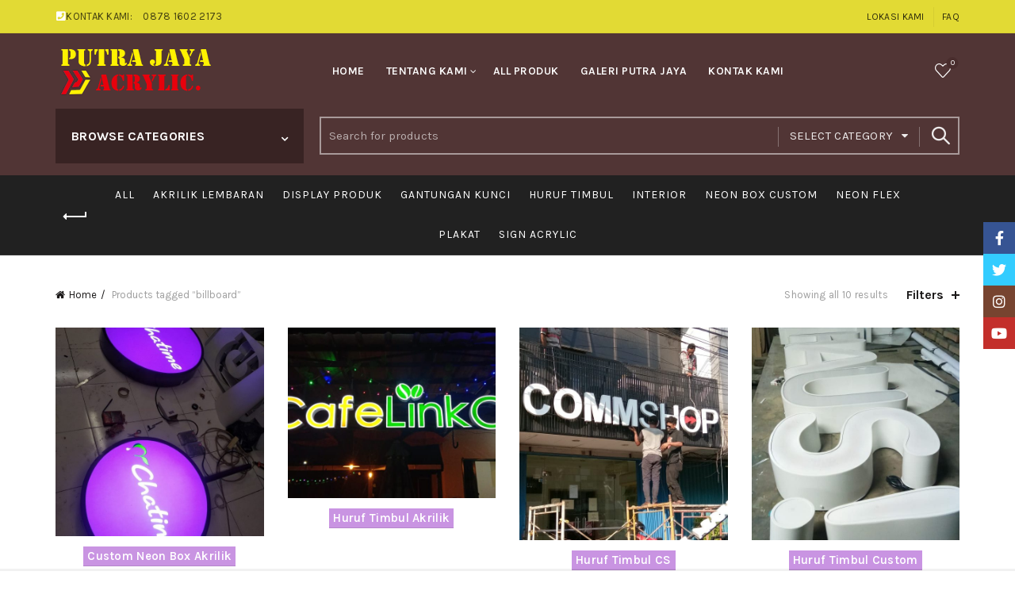

--- FILE ---
content_type: text/html; charset=UTF-8
request_url: https://putrajayaacrylic.com/product-tag/billboard/
body_size: 20375
content:
<!DOCTYPE html>
<!--[if IE 8]>
<html class="ie ie8" lang="en-US">
<![endif]-->
<!--[if !(IE 7) & !(IE 8)]><!-->
<html lang="en-US">
<!--<![endif]-->
<head>
	<meta charset="UTF-8">
	<meta name="viewport" content="width=device-width, initial-scale=1.0, maximum-scale=1.0, user-scalable=no">
	<link rel="profile" href="http://gmpg.org/xfn/11">
	<link rel="pingback" href="https://putrajayaacrylic.com/xmlrpc.php">

	<title>billboard  | Putra Jaya Acrylic</title>
<meta name="robots" content="index, follow, max-snippet:-1, max-image-preview:large, max-video-preview:-1">
<link rel="canonical" href="https://putrajayaacrylic.com/product-tag/billboard/">
<meta property="og:url" content="https://putrajayaacrylic.com/product-tag/billboard/">
<meta property="og:site_name" content="Putra Jaya Acrylic">
<meta property="og:locale" content="en_US">
<meta property="og:type" content="object">
<meta property="og:title" content="billboard  | Putra Jaya Acrylic">
<meta name="twitter:card" content="summary">
<meta name="twitter:site" content="https://twitter.com/pjacrylic">
<meta name="twitter:creator" content="https://twitter.com/pjacrylic">
<meta name="twitter:title" content="billboard  | Putra Jaya Acrylic">
<link rel='dns-prefetch' href='//fonts.googleapis.com' />
<link rel='dns-prefetch' href='//www.googletagmanager.com' />
<link rel="alternate" type="application/rss+xml" title="Putra Jaya Acrylic &raquo; Feed" href="https://putrajayaacrylic.com/feed/" />
<link rel="alternate" type="application/rss+xml" title="Putra Jaya Acrylic &raquo; Comments Feed" href="https://putrajayaacrylic.com/comments/feed/" />
<link rel="alternate" type="application/rss+xml" title="Putra Jaya Acrylic &raquo; billboard Tag Feed" href="https://putrajayaacrylic.com/product-tag/billboard/feed/" />
<style id='wp-img-auto-sizes-contain-inline-css' type='text/css'>
img:is([sizes=auto i],[sizes^="auto," i]){contain-intrinsic-size:3000px 1500px}
/*# sourceURL=wp-img-auto-sizes-contain-inline-css */
</style>

<link rel='stylesheet' id='wp-block-library-css' href='https://putrajayaacrylic.com/wp-includes/css/dist/block-library/style.min.css?ver=6.9' type='text/css' media='all' />
<style id='global-styles-inline-css' type='text/css'>
:root{--wp--preset--aspect-ratio--square: 1;--wp--preset--aspect-ratio--4-3: 4/3;--wp--preset--aspect-ratio--3-4: 3/4;--wp--preset--aspect-ratio--3-2: 3/2;--wp--preset--aspect-ratio--2-3: 2/3;--wp--preset--aspect-ratio--16-9: 16/9;--wp--preset--aspect-ratio--9-16: 9/16;--wp--preset--color--black: #000000;--wp--preset--color--cyan-bluish-gray: #abb8c3;--wp--preset--color--white: #ffffff;--wp--preset--color--pale-pink: #f78da7;--wp--preset--color--vivid-red: #cf2e2e;--wp--preset--color--luminous-vivid-orange: #ff6900;--wp--preset--color--luminous-vivid-amber: #fcb900;--wp--preset--color--light-green-cyan: #7bdcb5;--wp--preset--color--vivid-green-cyan: #00d084;--wp--preset--color--pale-cyan-blue: #8ed1fc;--wp--preset--color--vivid-cyan-blue: #0693e3;--wp--preset--color--vivid-purple: #9b51e0;--wp--preset--gradient--vivid-cyan-blue-to-vivid-purple: linear-gradient(135deg,rgb(6,147,227) 0%,rgb(155,81,224) 100%);--wp--preset--gradient--light-green-cyan-to-vivid-green-cyan: linear-gradient(135deg,rgb(122,220,180) 0%,rgb(0,208,130) 100%);--wp--preset--gradient--luminous-vivid-amber-to-luminous-vivid-orange: linear-gradient(135deg,rgb(252,185,0) 0%,rgb(255,105,0) 100%);--wp--preset--gradient--luminous-vivid-orange-to-vivid-red: linear-gradient(135deg,rgb(255,105,0) 0%,rgb(207,46,46) 100%);--wp--preset--gradient--very-light-gray-to-cyan-bluish-gray: linear-gradient(135deg,rgb(238,238,238) 0%,rgb(169,184,195) 100%);--wp--preset--gradient--cool-to-warm-spectrum: linear-gradient(135deg,rgb(74,234,220) 0%,rgb(151,120,209) 20%,rgb(207,42,186) 40%,rgb(238,44,130) 60%,rgb(251,105,98) 80%,rgb(254,248,76) 100%);--wp--preset--gradient--blush-light-purple: linear-gradient(135deg,rgb(255,206,236) 0%,rgb(152,150,240) 100%);--wp--preset--gradient--blush-bordeaux: linear-gradient(135deg,rgb(254,205,165) 0%,rgb(254,45,45) 50%,rgb(107,0,62) 100%);--wp--preset--gradient--luminous-dusk: linear-gradient(135deg,rgb(255,203,112) 0%,rgb(199,81,192) 50%,rgb(65,88,208) 100%);--wp--preset--gradient--pale-ocean: linear-gradient(135deg,rgb(255,245,203) 0%,rgb(182,227,212) 50%,rgb(51,167,181) 100%);--wp--preset--gradient--electric-grass: linear-gradient(135deg,rgb(202,248,128) 0%,rgb(113,206,126) 100%);--wp--preset--gradient--midnight: linear-gradient(135deg,rgb(2,3,129) 0%,rgb(40,116,252) 100%);--wp--preset--font-size--small: 13px;--wp--preset--font-size--medium: 20px;--wp--preset--font-size--large: 36px;--wp--preset--font-size--x-large: 42px;--wp--preset--spacing--20: 0.44rem;--wp--preset--spacing--30: 0.67rem;--wp--preset--spacing--40: 1rem;--wp--preset--spacing--50: 1.5rem;--wp--preset--spacing--60: 2.25rem;--wp--preset--spacing--70: 3.38rem;--wp--preset--spacing--80: 5.06rem;--wp--preset--shadow--natural: 6px 6px 9px rgba(0, 0, 0, 0.2);--wp--preset--shadow--deep: 12px 12px 50px rgba(0, 0, 0, 0.4);--wp--preset--shadow--sharp: 6px 6px 0px rgba(0, 0, 0, 0.2);--wp--preset--shadow--outlined: 6px 6px 0px -3px rgb(255, 255, 255), 6px 6px rgb(0, 0, 0);--wp--preset--shadow--crisp: 6px 6px 0px rgb(0, 0, 0);}:where(.is-layout-flex){gap: 0.5em;}:where(.is-layout-grid){gap: 0.5em;}body .is-layout-flex{display: flex;}.is-layout-flex{flex-wrap: wrap;align-items: center;}.is-layout-flex > :is(*, div){margin: 0;}body .is-layout-grid{display: grid;}.is-layout-grid > :is(*, div){margin: 0;}:where(.wp-block-columns.is-layout-flex){gap: 2em;}:where(.wp-block-columns.is-layout-grid){gap: 2em;}:where(.wp-block-post-template.is-layout-flex){gap: 1.25em;}:where(.wp-block-post-template.is-layout-grid){gap: 1.25em;}.has-black-color{color: var(--wp--preset--color--black) !important;}.has-cyan-bluish-gray-color{color: var(--wp--preset--color--cyan-bluish-gray) !important;}.has-white-color{color: var(--wp--preset--color--white) !important;}.has-pale-pink-color{color: var(--wp--preset--color--pale-pink) !important;}.has-vivid-red-color{color: var(--wp--preset--color--vivid-red) !important;}.has-luminous-vivid-orange-color{color: var(--wp--preset--color--luminous-vivid-orange) !important;}.has-luminous-vivid-amber-color{color: var(--wp--preset--color--luminous-vivid-amber) !important;}.has-light-green-cyan-color{color: var(--wp--preset--color--light-green-cyan) !important;}.has-vivid-green-cyan-color{color: var(--wp--preset--color--vivid-green-cyan) !important;}.has-pale-cyan-blue-color{color: var(--wp--preset--color--pale-cyan-blue) !important;}.has-vivid-cyan-blue-color{color: var(--wp--preset--color--vivid-cyan-blue) !important;}.has-vivid-purple-color{color: var(--wp--preset--color--vivid-purple) !important;}.has-black-background-color{background-color: var(--wp--preset--color--black) !important;}.has-cyan-bluish-gray-background-color{background-color: var(--wp--preset--color--cyan-bluish-gray) !important;}.has-white-background-color{background-color: var(--wp--preset--color--white) !important;}.has-pale-pink-background-color{background-color: var(--wp--preset--color--pale-pink) !important;}.has-vivid-red-background-color{background-color: var(--wp--preset--color--vivid-red) !important;}.has-luminous-vivid-orange-background-color{background-color: var(--wp--preset--color--luminous-vivid-orange) !important;}.has-luminous-vivid-amber-background-color{background-color: var(--wp--preset--color--luminous-vivid-amber) !important;}.has-light-green-cyan-background-color{background-color: var(--wp--preset--color--light-green-cyan) !important;}.has-vivid-green-cyan-background-color{background-color: var(--wp--preset--color--vivid-green-cyan) !important;}.has-pale-cyan-blue-background-color{background-color: var(--wp--preset--color--pale-cyan-blue) !important;}.has-vivid-cyan-blue-background-color{background-color: var(--wp--preset--color--vivid-cyan-blue) !important;}.has-vivid-purple-background-color{background-color: var(--wp--preset--color--vivid-purple) !important;}.has-black-border-color{border-color: var(--wp--preset--color--black) !important;}.has-cyan-bluish-gray-border-color{border-color: var(--wp--preset--color--cyan-bluish-gray) !important;}.has-white-border-color{border-color: var(--wp--preset--color--white) !important;}.has-pale-pink-border-color{border-color: var(--wp--preset--color--pale-pink) !important;}.has-vivid-red-border-color{border-color: var(--wp--preset--color--vivid-red) !important;}.has-luminous-vivid-orange-border-color{border-color: var(--wp--preset--color--luminous-vivid-orange) !important;}.has-luminous-vivid-amber-border-color{border-color: var(--wp--preset--color--luminous-vivid-amber) !important;}.has-light-green-cyan-border-color{border-color: var(--wp--preset--color--light-green-cyan) !important;}.has-vivid-green-cyan-border-color{border-color: var(--wp--preset--color--vivid-green-cyan) !important;}.has-pale-cyan-blue-border-color{border-color: var(--wp--preset--color--pale-cyan-blue) !important;}.has-vivid-cyan-blue-border-color{border-color: var(--wp--preset--color--vivid-cyan-blue) !important;}.has-vivid-purple-border-color{border-color: var(--wp--preset--color--vivid-purple) !important;}.has-vivid-cyan-blue-to-vivid-purple-gradient-background{background: var(--wp--preset--gradient--vivid-cyan-blue-to-vivid-purple) !important;}.has-light-green-cyan-to-vivid-green-cyan-gradient-background{background: var(--wp--preset--gradient--light-green-cyan-to-vivid-green-cyan) !important;}.has-luminous-vivid-amber-to-luminous-vivid-orange-gradient-background{background: var(--wp--preset--gradient--luminous-vivid-amber-to-luminous-vivid-orange) !important;}.has-luminous-vivid-orange-to-vivid-red-gradient-background{background: var(--wp--preset--gradient--luminous-vivid-orange-to-vivid-red) !important;}.has-very-light-gray-to-cyan-bluish-gray-gradient-background{background: var(--wp--preset--gradient--very-light-gray-to-cyan-bluish-gray) !important;}.has-cool-to-warm-spectrum-gradient-background{background: var(--wp--preset--gradient--cool-to-warm-spectrum) !important;}.has-blush-light-purple-gradient-background{background: var(--wp--preset--gradient--blush-light-purple) !important;}.has-blush-bordeaux-gradient-background{background: var(--wp--preset--gradient--blush-bordeaux) !important;}.has-luminous-dusk-gradient-background{background: var(--wp--preset--gradient--luminous-dusk) !important;}.has-pale-ocean-gradient-background{background: var(--wp--preset--gradient--pale-ocean) !important;}.has-electric-grass-gradient-background{background: var(--wp--preset--gradient--electric-grass) !important;}.has-midnight-gradient-background{background: var(--wp--preset--gradient--midnight) !important;}.has-small-font-size{font-size: var(--wp--preset--font-size--small) !important;}.has-medium-font-size{font-size: var(--wp--preset--font-size--medium) !important;}.has-large-font-size{font-size: var(--wp--preset--font-size--large) !important;}.has-x-large-font-size{font-size: var(--wp--preset--font-size--x-large) !important;}
/*# sourceURL=global-styles-inline-css */
</style>

<style id='classic-theme-styles-inline-css' type='text/css'>
/*! This file is auto-generated */
.wp-block-button__link{color:#fff;background-color:#32373c;border-radius:9999px;box-shadow:none;text-decoration:none;padding:calc(.667em + 2px) calc(1.333em + 2px);font-size:1.125em}.wp-block-file__button{background:#32373c;color:#fff;text-decoration:none}
/*# sourceURL=/wp-includes/css/classic-themes.min.css */
</style>
<style id='woocommerce-inline-inline-css' type='text/css'>
.woocommerce form .form-row .required { visibility: visible; }
/*# sourceURL=woocommerce-inline-inline-css */
</style>
<link rel='stylesheet' id='bootstrap-css' href='https://putrajayaacrylic.com/wp-content/themes/basel/css/bootstrap.min.css?ver=5.6.1' type='text/css' media='all' />
<link rel='stylesheet' id='basel-style-css' href='https://putrajayaacrylic.com/wp-content/themes/basel/css/parts/base.min.css?ver=5.6.1' type='text/css' media='all' />
<link rel='stylesheet' id='js_composer_front-css' href='https://putrajayaacrylic.com/wp-content/plugins/js_composer/assets/css/js_composer.min.css?ver=6.10.0' type='text/css' media='all' />
<link rel='stylesheet' id='vc_font_awesome_5_shims-css' href='https://putrajayaacrylic.com/wp-content/plugins/js_composer/assets/lib/bower/font-awesome/css/v4-shims.min.css?ver=6.10.0' type='text/css' media='all' />
<link rel='stylesheet' id='vc_font_awesome_5-css' href='https://putrajayaacrylic.com/wp-content/plugins/js_composer/assets/lib/bower/font-awesome/css/all.min.css?ver=6.10.0' type='text/css' media='all' />
<link rel='stylesheet' id='basel-wp-gutenberg-css' href='https://putrajayaacrylic.com/wp-content/themes/basel/css/parts/wp-gutenberg.min.css?ver=5.6.1' type='text/css' media='all' />
<link rel='stylesheet' id='basel-int-revolution-slider-css' href='https://putrajayaacrylic.com/wp-content/themes/basel/css/parts/int-revolution-slider.min.css?ver=5.6.1' type='text/css' media='all' />
<link rel='stylesheet' id='basel-int-wpbakery-base-css' href='https://putrajayaacrylic.com/wp-content/themes/basel/css/parts/int-wpbakery-base.min.css?ver=5.6.1' type='text/css' media='all' />
<link rel='stylesheet' id='basel-woo-base-css' href='https://putrajayaacrylic.com/wp-content/themes/basel/css/parts/woo-base.min.css?ver=5.6.1' type='text/css' media='all' />
<link rel='stylesheet' id='basel-woo-page-shop-css' href='https://putrajayaacrylic.com/wp-content/themes/basel/css/parts/woo-page-shop.min.css?ver=5.6.1' type='text/css' media='all' />
<link rel='stylesheet' id='basel-header-top-bar-css' href='https://putrajayaacrylic.com/wp-content/themes/basel/css/parts/header-top-bar.min.css?ver=5.6.1' type='text/css' media='all' />
<link rel='stylesheet' id='basel-header-general-css' href='https://putrajayaacrylic.com/wp-content/themes/basel/css/parts/header-general.min.css?ver=5.6.1' type='text/css' media='all' />
<link rel='stylesheet' id='basel-page-title-css' href='https://putrajayaacrylic.com/wp-content/themes/basel/css/parts/page-title.min.css?ver=5.6.1' type='text/css' media='all' />
<link rel='stylesheet' id='basel-woo-opt-shop-title-categories-css' href='https://putrajayaacrylic.com/wp-content/themes/basel/css/parts/woo-opt-shop-title-categories.min.css?ver=5.6.1' type='text/css' media='all' />
<link rel='stylesheet' id='basel-opt-off-canvas-sidebar-css' href='https://putrajayaacrylic.com/wp-content/themes/basel/css/parts/opt-off-canvas-sidebar.min.css?ver=5.6.1' type='text/css' media='all' />
<link rel='stylesheet' id='basel-woo-opt-shop-filter-area-css' href='https://putrajayaacrylic.com/wp-content/themes/basel/css/parts/woo-opt-shop-filter-area.min.css?ver=5.6.1' type='text/css' media='all' />
<link rel='stylesheet' id='basel-woo-categories-general-css' href='https://putrajayaacrylic.com/wp-content/themes/basel/css/parts/woo-categories-general.min.css?ver=5.6.1' type='text/css' media='all' />
<link rel='stylesheet' id='basel-woo-product-loop-general-css' href='https://putrajayaacrylic.com/wp-content/themes/basel/css/parts/woo-product-loop-general.min.css?ver=5.6.1' type='text/css' media='all' />
<link rel='stylesheet' id='basel-woo-product-loop-alt-css' href='https://putrajayaacrylic.com/wp-content/themes/basel/css/parts/woo-product-loop-alt.min.css?ver=5.6.1' type='text/css' media='all' />
<link rel='stylesheet' id='basel-footer-general-css' href='https://putrajayaacrylic.com/wp-content/themes/basel/css/parts/footer-general.min.css?ver=5.6.1' type='text/css' media='all' />
<link rel='stylesheet' id='basel-el-social-icons-css' href='https://putrajayaacrylic.com/wp-content/themes/basel/css/parts/el-social-icons.min.css?ver=5.6.1' type='text/css' media='all' />
<link rel='stylesheet' id='basel-opt-bottom-toolbar-css' href='https://putrajayaacrylic.com/wp-content/themes/basel/css/parts/opt-bottom-toolbar.min.css?ver=5.6.1' type='text/css' media='all' />
<link rel='stylesheet' id='basel-lib-photoswipe-css' href='https://putrajayaacrylic.com/wp-content/themes/basel/css/parts/lib-photoswipe.min.css?ver=5.6.1' type='text/css' media='all' />
<link rel='stylesheet' id='basel-opt-scrolltotop-css' href='https://putrajayaacrylic.com/wp-content/themes/basel/css/parts/opt-scrolltotop.min.css?ver=5.6.1' type='text/css' media='all' />
<link rel='stylesheet' id='xts-google-fonts-css' href='//fonts.googleapis.com/css?family=Karla%3A200%2C300%2C400%2C500%2C600%2C700%2C800%2C200italic%2C300italic%2C400italic%2C500italic%2C600italic%2C700italic%2C800italic%7CLato%3A100%2C100italic%2C300%2C300italic%2C400%2C400italic%2C700%2C700italic%2C900%2C900italic&#038;ver=5.6.1' type='text/css' media='all' />
<script type="text/template" id="tmpl-variation-template">
	<div class="woocommerce-variation-description">{{{ data.variation.variation_description }}}</div>
	<div class="woocommerce-variation-price">{{{ data.variation.price_html }}}</div>
	<div class="woocommerce-variation-availability">{{{ data.variation.availability_html }}}</div>
</script>
<script type="text/template" id="tmpl-unavailable-variation-template">
	<p>Sorry, this product is unavailable. Please choose a different combination.</p>
</script>
<script type="text/javascript" src="https://putrajayaacrylic.com/wp-includes/js/jquery/jquery.min.js?ver=3.7.1" id="jquery-core-js"></script>
<script type="text/javascript" src="https://putrajayaacrylic.com/wp-includes/js/jquery/jquery-migrate.min.js?ver=3.4.1" id="jquery-migrate-js"></script>
<script type="text/javascript" src="https://putrajayaacrylic.com/wp-content/plugins/woocommerce/assets/js/jquery-blockui/jquery.blockUI.min.js?ver=2.7.0-wc.7.5.1" id="jquery-blockui-js"></script>
<script type="text/javascript" id="wc-add-to-cart-js-extra">
/* <![CDATA[ */
var wc_add_to_cart_params = {"ajax_url":"/wp-admin/admin-ajax.php","wc_ajax_url":"/?wc-ajax=%%endpoint%%","i18n_view_cart":"View cart","cart_url":"https://putrajayaacrylic.com/cart/","is_cart":"","cart_redirect_after_add":"no"};
//# sourceURL=wc-add-to-cart-js-extra
/* ]]> */
</script>
<script type="text/javascript" src="https://putrajayaacrylic.com/wp-content/plugins/woocommerce/assets/js/frontend/add-to-cart.min.js?ver=7.5.1" id="wc-add-to-cart-js"></script>
<script type="text/javascript" src="https://putrajayaacrylic.com/wp-content/plugins/js_composer/assets/js/vendors/woocommerce-add-to-cart.js?ver=6.10.0" id="vc_woocommerce-add-to-cart-js-js"></script>
<link rel="https://api.w.org/" href="https://putrajayaacrylic.com/wp-json/" /><link rel="alternate" title="JSON" type="application/json" href="https://putrajayaacrylic.com/wp-json/wp/v2/product_tag/93" /><link rel="EditURI" type="application/rsd+xml" title="RSD" href="https://putrajayaacrylic.com/xmlrpc.php?rsd" />

<meta name="generator" content="Site Kit by Google 1.161.0" /><!-- Google Tag Manager -->
<script>(function(w,d,s,l,i){w[l]=w[l]||[];w[l].push({'gtm.start':
new Date().getTime(),event:'gtm.js'});var f=d.getElementsByTagName(s)[0],
j=d.createElement(s),dl=l!='dataLayer'?'&l='+l:'';j.async=true;j.src=
'https://www.googletagmanager.com/gtm.js?id='+i+dl;f.parentNode.insertBefore(j,f);
})(window,document,'script','dataLayer','GTM-KJHXGM4');</script>
<!-- End Google Tag Manager -->
<script async src="https://pagead2.googlesyndication.com/pagead/js/adsbygoogle.js?client=ca-pub-7874772053899951"
     crossorigin="anonymous"></script><meta name="theme-color" content="">		
		
		
							<link rel="shortcut icon" href="https://putrajayaacrylic.com/wp-content/uploads/2023/04/LOGO-KOTAK.png">
			<link rel="apple-touch-icon-precomposed" sizes="152x152" href="https://putrajayaacrylic.com/wp-content/uploads/2023/04/LOGO-KOTAK.png">
		        <style> 
            	
			/* Shop popup */
			
			.basel-promo-popup {
			   max-width: 900px;
			}
	
            .site-logo {
                width: 20%;
            }    

            .site-logo img {
                max-width: 200px;
                max-height: 95px;
            }    

                            .right-column {
                    width: 99px;
                }  
            
                            .basel-woocommerce-layered-nav .basel-scroll-content {
                    max-height: 280px;
                }
            
			/* header Banner */
			body .header-banner {
				height: 40px;
			}
	
			body.header-banner-display .website-wrapper {
				margin-top:40px;
			}	

            /* Topbar height configs */

			.topbar-menu ul > li {
				line-height: 42px;
			}
			
			.topbar-wrapp,
			.topbar-content:before {
				height: 42px;
			}
			
			.sticky-header-prepared.basel-top-bar-on .header-shop, 
			.sticky-header-prepared.basel-top-bar-on .header-split,
			.enable-sticky-header.basel-header-overlap.basel-top-bar-on .main-header {
				top: 42px;
			}

            /* Header height configs */

            /* Limit logo image height for according to header height */
            .site-logo img {
                max-height: 95px;
            } 

            /* And for sticky header logo also */
            .act-scroll .site-logo img,
            .header-clone .site-logo img {
                max-height: 75px;
            }   

            /* Set sticky headers height for cloned headers based on menu links line height */
            .header-clone .main-nav .menu > li > a {
                height: 75px;
                line-height: 75px;
            } 

            /* Height for switch logos */

            .sticky-header-real:not(.global-header-menu-top) .switch-logo-enable .basel-logo {
                height: 95px;
            }

            .sticky-header-real:not(.global-header-menu-top) .act-scroll .switch-logo-enable .basel-logo {
                height: 75px;
            }

            .sticky-header-real:not(.global-header-menu-top) .act-scroll .switch-logo-enable {
                transform: translateY(-75px);
            }

                            /* Header height for these layouts based on it's menu links line height */
                .main-nav .menu > li > a {
                    height: 95px;
                    line-height: 95px;
                }  
                /* The same for sticky header */
                .act-scroll .main-nav .menu > li > a {
                    height: 75px;
                    line-height: 75px;
                }  
            
            
            
            
            /* Page headings settings for heading overlap. Calculate on the header height base */

            .basel-header-overlap .title-size-default,
            .basel-header-overlap .title-size-small,
            .basel-header-overlap .title-shop.without-title.title-size-default,
            .basel-header-overlap .title-shop.without-title.title-size-small {
                padding-top: 135px;
            }


            .basel-header-overlap .title-shop.without-title.title-size-large,
            .basel-header-overlap .title-size-large {
                padding-top: 215px;
            }

            @media (max-width: 991px) {

				/* header Banner */
				body .header-banner {
					height: 40px;
				}
	
				body.header-banner-display .website-wrapper {
					margin-top:40px;
				}

	            /* Topbar height configs */
				.topbar-menu ul > li {
					line-height: 38px;
				}
				
				.topbar-wrapp,
				.topbar-content:before {
					height: 38px;
				}
				
				.sticky-header-prepared.basel-top-bar-on .header-shop, 
				.sticky-header-prepared.basel-top-bar-on .header-split,
				.enable-sticky-header.basel-header-overlap.basel-top-bar-on .main-header {
					top: 38px;
				}

                /* Set header height for mobile devices */
                .main-header .wrapp-header {
                    min-height: 65px;
                } 

                /* Limit logo image height for mobile according to mobile header height */
                .site-logo img {
                    max-height: 65px;
                }   

                /* Limit logo on sticky header. Both header real and header cloned */
                .act-scroll .site-logo img,
                .header-clone .site-logo img {
                    max-height: 65px;
                }

                /* Height for switch logos */

                .main-header .switch-logo-enable .basel-logo {
                    height: 65px;
                }

                .sticky-header-real:not(.global-header-menu-top) .act-scroll .switch-logo-enable .basel-logo {
                    height: 65px;
                }

                .sticky-header-real:not(.global-header-menu-top) .act-scroll .switch-logo-enable {
                    transform: translateY(-65px);
                }

                /* Page headings settings for heading overlap. Calculate on the MOBILE header height base */
                .basel-header-overlap .title-size-default,
                .basel-header-overlap .title-size-small,
                .basel-header-overlap .title-shop.without-title.title-size-default,
                .basel-header-overlap .title-shop.without-title.title-size-small {
                    padding-top: 85px;
                }

                .basel-header-overlap .title-shop.without-title.title-size-large,
                .basel-header-overlap .title-size-large {
                    padding-top: 125px;
                }
 
            }

                 
                    </style>
        
        
			<noscript><style>.woocommerce-product-gallery{ opacity: 1 !important; }</style></noscript>
	<meta name="generator" content="Powered by WPBakery Page Builder - drag and drop page builder for WordPress."/>
<meta name="generator" content="Powered by Slider Revolution 6.6.12 - responsive, Mobile-Friendly Slider Plugin for WordPress with comfortable drag and drop interface." />
<script>function setREVStartSize(e){
			//window.requestAnimationFrame(function() {
				window.RSIW = window.RSIW===undefined ? window.innerWidth : window.RSIW;
				window.RSIH = window.RSIH===undefined ? window.innerHeight : window.RSIH;
				try {
					var pw = document.getElementById(e.c).parentNode.offsetWidth,
						newh;
					pw = pw===0 || isNaN(pw) || (e.l=="fullwidth" || e.layout=="fullwidth") ? window.RSIW : pw;
					e.tabw = e.tabw===undefined ? 0 : parseInt(e.tabw);
					e.thumbw = e.thumbw===undefined ? 0 : parseInt(e.thumbw);
					e.tabh = e.tabh===undefined ? 0 : parseInt(e.tabh);
					e.thumbh = e.thumbh===undefined ? 0 : parseInt(e.thumbh);
					e.tabhide = e.tabhide===undefined ? 0 : parseInt(e.tabhide);
					e.thumbhide = e.thumbhide===undefined ? 0 : parseInt(e.thumbhide);
					e.mh = e.mh===undefined || e.mh=="" || e.mh==="auto" ? 0 : parseInt(e.mh,0);
					if(e.layout==="fullscreen" || e.l==="fullscreen")
						newh = Math.max(e.mh,window.RSIH);
					else{
						e.gw = Array.isArray(e.gw) ? e.gw : [e.gw];
						for (var i in e.rl) if (e.gw[i]===undefined || e.gw[i]===0) e.gw[i] = e.gw[i-1];
						e.gh = e.el===undefined || e.el==="" || (Array.isArray(e.el) && e.el.length==0)? e.gh : e.el;
						e.gh = Array.isArray(e.gh) ? e.gh : [e.gh];
						for (var i in e.rl) if (e.gh[i]===undefined || e.gh[i]===0) e.gh[i] = e.gh[i-1];
											
						var nl = new Array(e.rl.length),
							ix = 0,
							sl;
						e.tabw = e.tabhide>=pw ? 0 : e.tabw;
						e.thumbw = e.thumbhide>=pw ? 0 : e.thumbw;
						e.tabh = e.tabhide>=pw ? 0 : e.tabh;
						e.thumbh = e.thumbhide>=pw ? 0 : e.thumbh;
						for (var i in e.rl) nl[i] = e.rl[i]<window.RSIW ? 0 : e.rl[i];
						sl = nl[0];
						for (var i in nl) if (sl>nl[i] && nl[i]>0) { sl = nl[i]; ix=i;}
						var m = pw>(e.gw[ix]+e.tabw+e.thumbw) ? 1 : (pw-(e.tabw+e.thumbw)) / (e.gw[ix]);
						newh =  (e.gh[ix] * m) + (e.tabh + e.thumbh);
					}
					var el = document.getElementById(e.c);
					if (el!==null && el) el.style.height = newh+"px";
					el = document.getElementById(e.c+"_wrapper");
					if (el!==null && el) {
						el.style.height = newh+"px";
						el.style.display = "block";
					}
				} catch(e){
					console.log("Failure at Presize of Slider:" + e)
				}
			//});
		  };</script>
<style data-type="basel-dynamic-css">.page-title-default{background-color:#212121;background-size:cover;background-position:center center;}.topbar-wrapp{background-color:#e2da34;}html .main-header, .sticky-header.header-clone, .header-spacing{background-color:#513535;}.main-header{border-color:#dd3333;border-style:solid;}.footer-container{background-color:#513332;}body, p, .widget_nav_mega_menu .menu > li > a, 
.mega-navigation .menu > li > a,
.basel-navigation .menu > li.menu-item-design-full-width .sub-sub-menu li a, 
.basel-navigation .menu > li.menu-item-design-sized .sub-sub-menu li a,
.basel-navigation .menu > li.menu-item-design-default .sub-menu li a,
.font-default
		{font-family: "Karla", Arial, Helvetica, sans-serif;}h1 a, h2 a, h3 a, h4 a, h5 a, h6 a, h1, h2, h3, h4, h5, h6, .title, table th,
.wc-tabs li a,
.masonry-filter li a,
.woocommerce .cart-empty,
.basel-navigation .menu > li.menu-item-design-full-width .sub-menu > li > a, 
.basel-navigation .menu > li.menu-item-design-sized .sub-menu > li > a,
.mega-menu-list > li > a,
fieldset legend,
table th,
.basel-empty-compare,
.compare-field,
.compare-value:before,
.color-scheme-dark .info-box-inner h1,
.color-scheme-dark .info-box-inner h2,
.color-scheme-dark .info-box-inner h3,
.color-scheme-dark .info-box-inner h4,
.color-scheme-dark .info-box-inner h5,
.color-scheme-dark .info-box-inner h6

		{font-family: "Karla", Arial, Helvetica, sans-serif;}

.product-title a,
.post-slide .entry-title a,
.category-grid-item .hover-mask h3,
.basel-search-full-screen .basel-search-inner input[type="text"],
.blog-post-loop .entry-title,
.post-title-large-image .entry-title,
.single-product-content .entry-title
		{font-family: "Karla", Arial, Helvetica, sans-serif;font-weight: 600;}.title-alt, .subtitle, .font-alt, .basel-entry-meta{font-family: "Lato", Arial, Helvetica, sans-serif;font-weight: 400;}.main-nav .menu > li > a{font-weight: 600;}.color-primary,.mobile-nav ul li.current-menu-item > a,.main-nav .menu > li.current-menu-item > a,.main-nav .menu > li.onepage-link.current-menu-item > a,.main-nav .menu > li > a:hover,.basel-navigation .menu>li.menu-item-design-default ul li:hover>a,.basel-navigation .menu > li.menu-item-design-full-width .sub-menu li a:hover, .basel-navigation .menu > li.menu-item-design-sized .sub-menu li a:hover,.basel-product-categories.responsive-cateogires li.current-cat > a, .basel-product-categories.responsive-cateogires li.current-cat-parent > a,.basel-product-categories.responsive-cateogires li.current-cat-ancestor > a,.basel-my-account-links a:hover:before,.mega-menu-list > li > a:hover,.mega-menu-list .sub-sub-menu li a:hover,a[href^=tel],.topbar-menu ul > li > .sub-menu-dropdown li > a:hover,.btn.btn-color-primary.btn-style-bordered,.button.btn-color-primary.btn-style-bordered,button.btn-color-primary.btn-style-bordered,.added_to_cart.btn-color-primary.btn-style-bordered,input[type=submit].btn-color-primary.btn-style-bordered,a.login-to-prices-msg,a.login-to-prices-msg:hover,.basel-dark .single-product-content .entry-summary .yith-wcwl-add-to-wishlist .yith-wcwl-wishlistaddedbrowse a:before, .basel-dark .single-product-content .entry-summary .yith-wcwl-add-to-wishlist .yith-wcwl-wishlistexistsbrowse a:before,.basel-dark .read-more-section .btn-read-more,.basel-dark .basel-load-more,.basel-dark .color-primary,.basel-hover-link .swap-elements .btn-add a,.basel-hover-link .swap-elements .btn-add a:hover,.blog-post-loop .entry-title a:hover,.blog-post-loop.sticky .entry-title:before,.post-slide .entry-title a:hover,.comments-area .reply a,.single-post-navigation a:hover,blockquote footer:before,blockquote cite,.format-quote .entry-content blockquote cite, .format-quote .entry-content blockquote cite a,.basel-entry-meta .meta-author a,.search-no-results.woocommerce .site-content:before,.search-no-results .not-found .entry-header:before,.login-form-footer .lost_password:hover,.error404 .page-title,.menu-label-new:after,.widget_shopping_cart .product_list_widget li .quantity .amount,.product_list_widget li ins .amount,.price ins > .amount,.price ins,.single-product .price,.single-product .price .amount,.popup-quick-view .price,.popup-quick-view .price .amount,.basel-products-nav .product-short .price,.basel-products-nav .product-short .price .amount,.star-rating span:before,.comment-respond .stars a:hover:after,.comment-respond .stars a.active:after,.single-product-content .comment-form .stars span a:hover,.single-product-content .comment-form .stars span a.active,.tabs-layout-accordion .basel-tab-wrapper .basel-accordion-title:hover,.tabs-layout-accordion .basel-tab-wrapper .basel-accordion-title.active,.single-product-content .woocommerce-product-details__short-description ul > li:before, .single-product-content #tab-description ul > li:before, .blog-post-loop .entry-content ul > li:before, .comments-area .comment-list li ul > li:before,.brands-list .brand-item a:hover,.footer-container .footer-widget-collapse.footer-widget-opened .widget-title:after,.sidebar-widget li a:hover, .filter-widget li a:hover,.sidebar-widget li > ul li a:hover, .filter-widget li > ul li a:hover,.basel-price-filter ul li a:hover .amount,.basel-hover-effect-4 .swap-elements > a,.basel-hover-effect-4 .swap-elements > a:hover,.product-grid-item .basel-product-cats a:hover, .product-grid-item .basel-product-brands-links a:hover,.wishlist_table tr td.product-price ins .amount,.basel-buttons .product-compare-button > a.added:before,.basel-buttons .basel-wishlist-btn > a.added:before,.single-product-content .entry-summary .yith-wcwl-add-to-wishlist a:hover,.single-product-content .container .entry-summary .yith-wcwl-add-to-wishlist a:hover:before,.single-product-content .entry-summary .yith-wcwl-add-to-wishlist .yith-wcwl-wishlistaddedbrowse a:before, .single-product-content .entry-summary .yith-wcwl-add-to-wishlist .yith-wcwl-wishlistexistsbrowse a:before,.single-product-content .entry-summary .yith-wcwl-add-to-wishlist .yith-wcwl-add-button.feid-in > a:before,.basel-sticky-btn .basel-sticky-btn-wishlist a.added, .basel-sticky-btn .basel-sticky-btn-wishlist a:hover,.single-product-content .entry-summary .wishlist-btn-wrapper a:hover,.single-product-content .entry-summary .wishlist-btn-wrapper a:hover:before,.single-product-content .entry-summary .wishlist-btn-wrapper a.added:before,.vendors-list ul li a:hover,.product-list-item .product-list-buttons .basel-wishlist-btn a:hover,.product-list-item .product-list-buttons .product-compare-button a:hover,.product-list-item .product-list-buttons .basel-wishlist-btn > a.added:before,.product-list-item .product-list-buttons .product-compare-button > a.added:before,.basel-sticky-btn .basel-sticky-btn-compare a.added, .basel-sticky-btn .basel-sticky-btn-compare a:hover,.single-product-content .entry-summary .compare-btn-wrapper a:hover,.single-product-content .entry-summary .compare-btn-wrapper a:hover:before,.single-product-content .entry-summary .compare-btn-wrapper a.added:before,.single-product-content .entry-summary .basel-sizeguide-btn:hover,.single-product-content .entry-summary .basel-sizeguide-btn:hover:before,.blog-post-loop .entry-content ul li:before,.basel-menu-price .menu-price-price,.basel-menu-price.cursor-pointer:hover .menu-price-title,.comments-area #cancel-comment-reply-link:hover,.comments-area .comment-body .comment-edit-link:hover,.popup-quick-view .entry-summary .entry-title a:hover,.wpb_text_column ul:not(.social-icons) > li:before,.widget_product_categories .basel-cats-toggle:hover,.widget_product_categories .toggle-active,.widget_product_categories li.current-cat-parent > a, .widget_product_categories li.current-cat > a,.woocommerce-checkout-review-order-table tfoot .order-total td .amount,.widget_shopping_cart .product_list_widget li .remove:hover,.basel-active-filters .widget_layered_nav_filters ul li a .amount,.title-wrapper.basel-title-color-primary .title-subtitle,.widget_shopping_cart .widget_shopping_cart_content > .total .amount,.color-scheme-light .vc_tta-tabs.vc_tta-tabs-position-top.vc_tta-style-classic .vc_tta-tab.vc_active > a,.wpb-js-composer .vc_tta.vc_general.vc_tta-style-classic .vc_tta-tab.vc_active > a,.basel-free-progress-bar .amount{color:#492d2d;}.wishlist-info-widget .icon-count,.compare-info-widget .icon-count,.basel-toolbar-compare .compare-count,.basel-cart-design-2 > a .basel-cart-number,.basel-cart-design-3 > a .basel-cart-number,.basel-sticky-sidebar-opener:not(.sticky-toolbar):hover,.btn.btn-color-primary,.button.btn-color-primary,button.btn-color-primary,.added_to_cart.btn-color-primary,input[type=submit].btn-color-primary,.btn.btn-color-primary:hover,.button.btn-color-primary:hover,button.btn-color-primary:hover,.added_to_cart.btn-color-primary:hover,input[type=submit].btn-color-primary:hover,.btn.btn-color-primary.btn-style-bordered:hover,.button.btn-color-primary.btn-style-bordered:hover,button.btn-color-primary.btn-style-bordered:hover,.added_to_cart.btn-color-primary.btn-style-bordered:hover,input[type=submit].btn-color-primary.btn-style-bordered:hover,.widget_shopping_cart .widget_shopping_cart_content .buttons .checkout,.widget_shopping_cart .widget_shopping_cart_content .buttons .checkout:hover,.basel-search-dropdown .basel-search-wrapper .basel-search-inner form button,.basel-search-dropdown .basel-search-wrapper .basel-search-inner form button:hover,.no-results .searchform #searchsubmit,.no-results .searchform #searchsubmit:hover,.comments-area .comment-respond input[type=submit],.comments-area .comment-respond input[type=submit]:hover,.woocommerce .cart-collaterals .cart_totals .wc-proceed-to-checkout > a.button,.woocommerce .cart-collaterals .cart_totals .wc-proceed-to-checkout > a.button:hover,.woocommerce .checkout_coupon .button,.woocommerce .checkout_coupon .button:hover,.woocommerce .place-order button,.woocommerce .place-order button:hover,.woocommerce-order-pay #order_review .button,.woocommerce-order-pay #order_review .button:hover,.woocommerce-account button[name=track],.woocommerce-account button[name=track]:hover,.woocommerce-account button[name=save_account_details],.woocommerce-account button[name=save_account_details]:hover,.woocommerce-account button[name=save_address],.woocommerce-account button[name=save_address]:hover,.search-no-results .not-found .entry-content .searchform #searchsubmit,.search-no-results .not-found .entry-content .searchform #searchsubmit:hover,.error404 .page-content > .searchform #searchsubmit,.error404 .page-content > .searchform #searchsubmit:hover,.return-to-shop .button,.return-to-shop .button:hover,.basel-hover-excerpt .btn-add a,.basel-hover-excerpt .btn-add a:hover,.basel-hover-standard .btn-add > a,.basel-hover-standard .btn-add > a:hover,.basel-price-table .basel-plan-footer > a,.basel-price-table .basel-plan-footer > a:hover,.basel-pf-btn button,.basel-pf-btn button:hover,.basel-info-box.box-style-border .info-btn-wrapper a,.basel-info-box.box-style-border .info-btn-wrapper a:hover,.basel-info-box2.box-style-border .info-btn-wrapper a,.basel-info-box2.box-style-border .info-btn-wrapper a:hover,.basel-hover-quick .woocommerce-variation-add-to-cart .button,.basel-hover-quick .woocommerce-variation-add-to-cart .button:hover,.product-list-item .product-list-buttons > a,.product-list-item .product-list-buttons > a:hover,.wpb_video_wrapper .button-play,.pswp__share--download:hover,.basel-navigation .menu > li.callto-btn > a,.basel-navigation .menu > li.callto-btn > a:hover,.basel-dark .basel-load-more:hover,.basel-dark .basel-load-more.load-on-click + .basel-load-more-loader,.basel-dark .feedback-form .wpcf7-submit,.basel-dark .mc4wp-form input[type=submit],.basel-dark .single_add_to_cart_button,.basel-dark .basel-compare-col .add_to_cart_button,.basel-dark .basel-compare-col .added_to_cart,.basel-dark .basel-sticky-btn .basel-sticky-add-to-cart,.basel-dark .single-product-content .comment-form .form-submit input[type=submit],.basel-dark .basel-registration-page .basel-switch-to-register,.basel-dark .register .button, .basel-dark .login .button,.basel-dark .lost_reset_password .button,.basel-dark .wishlist_table tr td.product-add-to-cart > .add_to_cart.button, .basel-dark .woocommerce .cart-actions .coupon .button,.basel-dark .feedback-form .wpcf7-submit:hover,.basel-dark .mc4wp-form input[type=submit]:hover,.basel-dark .single_add_to_cart_button:hover,.basel-dark .basel-compare-col .add_to_cart_button:hover,.basel-dark .basel-compare-col .added_to_cart:hover,.basel-dark .basel-sticky-btn .basel-sticky-add-to-cart:hover,.basel-dark .single-product-content .comment-form .form-submit input[type=submit]:hover,.basel-dark .basel-registration-page .basel-switch-to-register:hover, .basel-dark .register .button:hover, .basel-dark .login .button:hover, .basel-dark .lost_reset_password .button:hover, .basel-dark .wishlist_table tr td.product-add-to-cart > .add_to_cart.button:hover,.basel-dark .woocommerce .cart-actions .coupon .button:hover,.basel-progress-bar .progress-bar,.widget_price_filter .ui-slider .ui-slider-handle:after,.widget_price_filter .ui-slider .ui-slider-range,.widget_tag_cloud .tagcloud a:hover,.widget_product_tag_cloud .tagcloud a:hover,div.bbp-submit-wrapper button,div.bbp-submit-wrapper button:hover,#bbpress-forums .bbp-search-form #bbp_search_submit,#bbpress-forums .bbp-search-form #bbp_search_submit:hover,body .select2-container--default .select2-results__option--highlighted[aria-selected], .basel-add-img-msg:before,.product-video-button a:hover:before, .product-360-button a:hover:before,.mobile-nav ul li .up-icon,.scrollToTop:hover,.basel-sticky-filter-btn:hover,.categories-opened li a:active,.basel-price-table .basel-plan-price,.header-categories .secondary-header .mega-navigation,.widget_nav_mega_menu,.meta-post-categories,.slider-title:before,.title-wrapper.basel-title-style-simple .title:after,.menu-label-new,.product-label.onsale,.color-scheme-light .vc_tta-tabs.vc_tta-tabs-position-top.vc_tta-style-classic .vc_tta-tab.vc_active > a span:after,.wpb-js-composer .vc_tta.vc_general.vc_tta-style-classic .vc_tta-tab.vc_active > a span:after,.portfolio-with-bg-alt .portfolio-entry:hover .entry-header > .portfolio-info{background-color:#492d2d;}.btn.btn-color-primary,.button.btn-color-primary,button.btn-color-primary,.added_to_cart.btn-color-primary,input[type=submit].btn-color-primary,.btn.btn-color-primary:hover,.button.btn-color-primary:hover,button.btn-color-primary:hover,.added_to_cart.btn-color-primary:hover,input[type=submit].btn-color-primary:hover,.btn.btn-color-primary.btn-style-bordered:hover,.button.btn-color-primary.btn-style-bordered:hover,button.btn-color-primary.btn-style-bordered:hover,.widget_shopping_cart .widget_shopping_cart_content .buttons .checkout,.widget_shopping_cart .widget_shopping_cart_content .buttons .checkout:hover,.basel-search-dropdown .basel-search-wrapper .basel-search-inner form button,.basel-search-dropdown .basel-search-wrapper .basel-search-inner form button:hover,.comments-area .comment-respond input[type=submit],.comments-area .comment-respond input[type=submit]:hover,.sidebar-container .mc4wp-form input[type=submit],.sidebar-container .mc4wp-form input[type=submit]:hover,.footer-container .mc4wp-form input[type=submit],.footer-container .mc4wp-form input[type=submit]:hover,.filters-area .mc4wp-form input[type=submit],.filters-area .mc4wp-form input[type=submit]:hover,.woocommerce .cart-collaterals .cart_totals .wc-proceed-to-checkout > a.button,.woocommerce .cart-collaterals .cart_totals .wc-proceed-to-checkout > a.button:hover,.woocommerce .checkout_coupon .button,.woocommerce .checkout_coupon .button:hover,.woocommerce .place-order button,.woocommerce .place-order button:hover,.woocommerce-order-pay #order_review .button,.woocommerce-order-pay #order_review .button:hover,.woocommerce-account button[name=track],.woocommerce-account button[name=track]:hover,.woocommerce-account button[name=save_account_details],.woocommerce-account button[name=save_account_details]:hover,.woocommerce-account button[name=save_address],.woocommerce-account button[name=save_address]:hover,.woocommerce-page button[name=save_address]:hover,.search-no-results .not-found .entry-content .searchform #searchsubmit,.search-no-results .not-found .entry-content .searchform #searchsubmit:hover,.error404 .page-content > .searchform #searchsubmit,.error404 .page-content > .searchform #searchsubmit:hover,.no-results .searchform #searchsubmit,.no-results .searchform #searchsubmit:hover,.return-to-shop .button,.return-to-shop .button:hover,.basel-hover-excerpt .btn-add a,.basel-hover-excerpt .btn-add a:hover,.basel-hover-standard .btn-add > a,.basel-hover-standard .btn-add > a:hover,.basel-price-table .basel-plan-footer > a,.basel-price-table .basel-plan-footer > a:hover,.basel-pf-btn button,.basel-pf-btn button:hover,body .basel-info-box.box-style-border .info-btn-wrapper a,body .basel-info-box.box-style-border .info-btn-wrapper a:hover,body .basel-info-box2.box-style-border .info-btn-wrapper a,body .basel-info-box2.box-style-border .info-btn-wrapper a:hover,.basel-hover-quick .woocommerce-variation-add-to-cart .button,.basel-hover-quick .woocommerce-variation-add-to-cart .button:hover,.product-list-item .product-list-buttons > a,.product-list-item .product-list-buttons > a:hover,body .wpb_video_wrapper .button-play,.woocommerce-store-notice__dismiss-link:hover,.basel-compare-table .compare-loader:after,.basel-sticky-sidebar-opener:not(.sticky-toolbar):hover,.basel-dark .read-more-section .btn-read-more,.basel-dark .basel-load-more,.basel-dark .basel-load-more:hover,.basel-dark .feedback-form .wpcf7-submit,.basel-dark .mc4wp-form input[type=submit],.basel-dark .single_add_to_cart_button,.basel-dark .basel-compare-col .add_to_cart_button,.basel-dark .basel-compare-col .added_to_cart,.basel-dark .basel-sticky-btn .basel-sticky-add-to-cart,.basel-dark .single-product-content .comment-form .form-submit input[type=submit],.basel-dark .basel-registration-page .basel-switch-to-register,.basel-dark .register .button, .basel-dark .login .button,.basel-dark .lost_reset_password .button,.basel-dark .wishlist_table tr td.product-add-to-cart > .add_to_cart.button, .basel-dark .woocommerce .cart-actions .coupon .button,.basel-dark .feedback-form .wpcf7-submit:hover,.basel-dark .mc4wp-form input[type=submit]:hover,.basel-dark .single_add_to_cart_button:hover,.basel-dark .basel-compare-col .add_to_cart_button:hover,.basel-dark .basel-compare-col .added_to_cart:hover,.basel-dark .basel-sticky-btn .basel-sticky-add-to-cart:hover,.basel-dark .single-product-content .comment-form .form-submit input[type=submit]:hover,.basel-dark .basel-registration-page .basel-switch-to-register:hover,.basel-dark .register .button:hover, .basel-dark .login .button:hover,.basel-dark .lost_reset_password .button:hover,.basel-dark .wishlist_table tr td.product-add-to-cart > .add_to_cart.button:hover,.basel-dark .woocommerce .cart-actions .coupon .button:hover,.cookies-buttons .cookies-accept-btn:hover,.blockOverlay:after,.widget_shopping_cart li.basel-loading:after,.basel-price-table:hover,.title-shop .nav-shop ul li a:after,.widget_tag_cloud .tagcloud a:hover,.widget_product_tag_cloud .tagcloud a:hover,div.bbp-submit-wrapper button,div.bbp-submit-wrapper button:hover,#bbpress-forums .bbp-search-form #bbp_search_submit,#bbpress-forums .bbp-search-form #bbp_search_submit:hover,.basel-hover-link .swap-elements .btn-add a,.basel-hover-link .swap-elements .btn-add a:hover,.basel-hover-link .swap-elements .btn-add a.loading:after,.scrollToTop:hover, .basel-sticky-filter-btn:hover,blockquote{border-color:#492d2d;}.with-animation .info-box-icon svg path,.single-product-content .entry-summary .basel-sizeguide-btn:hover svg{stroke:#492d2d;}.btn.btn-color-alt.btn-style-bordered, .button.btn-color-alt.btn-style-bordered, button.btn-color-alt.btn-style-bordered, .added_to_cart.btn-color-alt.btn-style-bordered, input[type=submit].btn-color-alt.btn-style-bordered,.title-wrapper.basel-title-color-alt .title-subtitle{color:#2d0000;}.btn.btn-color-alt, .button.btn-color-alt, button.btn-color-alt, .added_to_cart.btn-color-alt, input[type=submit].btn-color-alt,.btn.btn-color-alt:hover,.button.btn-color-alt:hover,button.btn-color-alt:hover,.added_to_cart.btn-color-alt:hover,input[type=submit].btn-color-alt:hover,.btn.btn-color-alt.btn-style-bordered:hover,.button.btn-color-alt.btn-style-bordered:hover,button.btn-color-alt.btn-style-bordered:hover,.added_to_cart.btn-color-alt.btn-style-bordered:hover,input[type=submit].btn-color-alt.btn-style-bordered:hover,.widget_nav_mega_menu .menu > li:hover, .mega-navigation .menu > li:hover{background-color:#2d0000;}.btn.btn-color-alt,.button.btn-color-alt,button.btn-color-alt,.added_to_cart.btn-color-alt,input[type=submit].btn-color-alt,.btn.btn-color-alt:hover,.button.btn-color-alt:hover,button.btn-color-alt:hover,.added_to_cart.btn-color-alt:hover,input[type=submit].btn-color-alt:hover,.btn.btn-color-alt.btn-style-bordered:hover,.button.btn-color-alt.btn-style-bordered:hover,button.btn-color-alt.btn-style-bordered:hover,.added_to_cart.btn-color-alt.btn-style-bordered:hover,input[type=submit].btn-color-alt.btn-style-bordered:hover{border-color:#2d0000;}.button, 
button, 
input[type=submit],
html .yith-woocompare-widget a.button.compare,
html .basel-dark .basel-registration-page .basel-switch-to-register,
html .basel-dark .login .button,
html .basel-dark .register .button,
html .basel-dark .widget_shopping_cart .buttons a,
html .basel-dark .yith-woocompare-widget a.button.compare,
html .basel-dark .widget_price_filter .price_slider_amount .button,
html .basel-dark .woocommerce-widget-layered-nav-dropdown__submit,
html .basel-dark .basel-widget-layered-nav-dropdown__submit,
html .basel-dark .woocommerce .cart-actions input[name="update_cart"]{background-color:#ECECEC;}.button, 
button, 
input[type=submit],
html .yith-woocompare-widget a.button.compare,
html .basel-dark .basel-registration-page .basel-switch-to-register,
html .basel-dark .login .button,
html .basel-dark .register .button,
html .basel-dark .widget_shopping_cart .buttons a,
html .basel-dark .yith-woocompare-widget a.button.compare,
html .basel-dark .widget_price_filter .price_slider_amount .button,
html .basel-dark .woocommerce-widget-layered-nav-dropdown__submit,
html .basel-dark .basel-widget-layered-nav-dropdown__submit,
html .basel-dark .woocommerce .cart-actions input[name="update_cart"]{border-color:#ECECEC;}.button:hover, 
button:hover, 
input[type=submit]:hover,
html .yith-woocompare-widget a.button.compare:hover,
html .basel-dark .basel-registration-page .basel-switch-to-register:hover,
html .basel-dark .login .button:hover,
html .basel-dark .register .button:hover,
html .basel-dark .widget_shopping_cart .buttons a:hover,
html .basel-dark .yith-woocompare-widget a.button.compare:hover,
html .basel-dark .widget_price_filter .price_slider_amount .button:hover,
html .basel-dark .woocommerce-widget-layered-nav-dropdown__submit:hover,
html .basel-dark .basel-widget-layered-nav-dropdown__submit:hover,
html .basel-dark .woocommerce .cart-actions input[name="update_cart"]:hover{background-color:#3E3E3E;}.button:hover, 
button:hover, 
input[type=submit]:hover,
html .yith-woocompare-widget a.button.compare:hover,
html .basel-dark .basel-registration-page .basel-switch-to-register:hover,
html .basel-dark .login .button:hover,
html .basel-dark .register .button:hover,
html .basel-dark .widget_shopping_cart .buttons a:hover,
html .basel-dark .yith-woocompare-widget a.button.compare:hover,
html .basel-dark .widget_price_filter .price_slider_amount .button:hover,
html .basel-dark .woocommerce-widget-layered-nav-dropdown__submit:hover,
html .basel-dark .basel-widget-layered-nav-dropdown__submit:hover,
html .basel-dark .woocommerce .cart-actions input[name="update_cart"]:hover{border-color:#3E3E3E;}html .basel-hover-alt .btn-add>a{color:#000;}html .single_add_to_cart_button,
html .basel-sticky-btn .basel-sticky-add-to-cart,
html .woocommerce .cart-actions .coupon .button,
html .added_to_cart.btn-color-black, 
html input[type=submit].btn-color-black,
html .wishlist_table tr td.product-add-to-cart>.add_to_cart.button,
html .basel-hover-quick .quick-shop-btn > a,
html table.compare-list tr.add-to-cart td a,
html .basel-compare-col .add_to_cart_button, 
html .basel-compare-col .added_to_cart{background-color:#000;}html .single_add_to_cart_button,
html .basel-sticky-btn .basel-sticky-add-to-cart,
html .woocommerce .cart-actions .coupon .button,
html .added_to_cart.btn-color-black, 
html input[type=submit].btn-color-black,
html .wishlist_table tr td.product-add-to-cart>.add_to_cart.button,
html .basel-hover-quick .quick-shop-btn > a,
html table.compare-list tr.add-to-cart td a,
html .basel-compare-col .add_to_cart_button, 
html .basel-compare-col .added_to_cart{border-color:#000;}html .basel-hover-alt .btn-add>a:hover{color:#333;}html .single_add_to_cart_button:hover,
html .basel-sticky-btn .basel-sticky-add-to-cart:hover,
html .woocommerce .cart-actions .coupon .button:hover,
html .added_to_cart.btn-color-black:hover, 
html input[type=submit].btn-color-black:hover,
html .wishlist_table tr td.product-add-to-cart>.add_to_cart.button:hover,
html .basel-hover-quick .quick-shop-btn > a:hover,
html table.compare-list tr.add-to-cart td a:hover,
html .basel-compare-col .add_to_cart_button:hover, 
html .basel-compare-col .added_to_cart:hover{background-color:#333;}html .single_add_to_cart_button:hover,
html .basel-sticky-btn .basel-sticky-add-to-cart:hover,
html .woocommerce .cart-actions .coupon .button:hover,
html .added_to_cart.btn-color-black:hover, 
html input[type=submit].btn-color-black:hover,
html .wishlist_table tr td.product-add-to-cart>.add_to_cart.button:hover,
html .basel-hover-quick .quick-shop-btn > a:hover,
html table.compare-list tr.add-to-cart td a:hover,
html .basel-compare-col .add_to_cart_button:hover, 
html .basel-compare-col .added_to_cart:hover{border-color:#333;}@font-face {
			font-weight: normal;
			font-style: normal;
			font-family: "simple-line-icons";
			src: url("//putrajayaacrylic.com/wp-content/themes/basel/fonts/Simple-Line-Icons.woff2?v=5.6.1") format("woff2"),
			url("//putrajayaacrylic.com/wp-content/themes/basel/fonts/Simple-Line-Icons.woff?v=5.6.1") format("woff");}@font-face {
			font-weight: normal;
			font-style: normal;
			font-family: "basel-font";
			src: url("//putrajayaacrylic.com/wp-content/themes/basel/fonts/basel-font.woff2?v=5.6.1") format("woff2"),
			url("//putrajayaacrylic.com/wp-content/themes/basel/fonts/basel-font.woff?v=5.6.1") format("woff");}.basel-hover-alt .product-title a {
	color:#ffffff;
	padding-left:5px;
	padding-right:5px;
  padding-bottom:3px;
	padding-top:3px;
	background-color:#c994e2;
}

body .basel-hover-alt, body .basel-hover-alt .product-title, body .basel-hover-alt .price {
	text-align:center;@media (max-width: 576px) { .mobile-nav {
background-color:#c994e2;
} }</style><noscript><style> .wpb_animate_when_almost_visible { opacity: 1; }</style></noscript><!-- Google tag (gtag.js) -->
<script async src="https://www.googletagmanager.com/gtag/js?id=G-K1FE3BQ3ZJ"></script>
<script>
  window.dataLayer = window.dataLayer || [];
  function gtag(){dataLayer.push(arguments);}
  gtag('js', new Date());

  gtag('config', 'G-K1FE3BQ3ZJ');
</script>
<script async src="https://pagead2.googlesyndication.com/pagead/js/adsbygoogle.js?client=ca-pub-7874772053899951"
     crossorigin="anonymous"></script>
<link rel='stylesheet' id='rs-plugin-settings-css' href='https://putrajayaacrylic.com/wp-content/plugins/revslider/public/assets/css/rs6.css?ver=6.6.12' type='text/css' media='all' />
<style id='rs-plugin-settings-inline-css' type='text/css'>
#rs-demo-id {}
/*# sourceURL=rs-plugin-settings-inline-css */
</style>
</head>

<body class="archive tax-product_tag term-billboard term-93 wp-theme-basel theme-basel woocommerce woocommerce-page woocommerce-no-js wrapper-full-width global-cart-design-disable global-search-full-screen global-header-categories mobile-nav-from-left basel-light catalog-mode-on categories-accordion-on global-wishlist-enable basel-top-bar-on basel-ajax-shop-on basel-ajax-search-on enable-sticky-header sticky-header-clone offcanvas-sidebar-mobile offcanvas-sidebar-tablet sticky-toolbar-on wpb-js-composer js-comp-ver-6.10.0 vc_responsive">
	<!-- Google Tag Manager (noscript) -->
<noscript><iframe src="https://www.googletagmanager.com/ns.html?id=GTM-KJHXGM4"
height="0" width="0" style="display:none;visibility:hidden"></iframe></noscript>
<!-- End Google Tag Manager (noscript) -->					<div class="mobile-nav">
											<form role="search" method="get" id="searchform" class="searchform  basel-ajax-search" action="https://putrajayaacrylic.com/"  data-thumbnail="1" data-price="1" data-count="5" data-post_type="product" data-symbols_count="3" data-sku="0">
				<div>
					<label class="screen-reader-text">Search for:</label>
					<input type="text" class="search-field" placeholder="Search for products" value="" name="s" id="s" />
					<input type="hidden" name="post_type" id="post_type" value="product">
										<button type="submit" id="searchsubmit" value="Search">Search</button>
					
				</div>
			</form>
			<div class="search-results-wrapper"><div class="basel-scroll"><div class="basel-search-results basel-scroll-content"></div></div></div>
		<div class="menu-categories-container"><ul id="menu-categories" class="site-mobile-menu"><li id="menu-item-31919" class="menu-item menu-item-type-taxonomy menu-item-object-product_cat menu-item-31919 menu-item-design-default item-event-hover"><a href="https://putrajayaacrylic.com/product-category/huruf-timbul/">Huruf Timbul</a></li>
<li id="menu-item-31922" class="menu-item menu-item-type-taxonomy menu-item-object-product_cat menu-item-31922 menu-item-design-default item-event-hover"><a href="https://putrajayaacrylic.com/product-category/neon-flex/">Neon Flex</a></li>
<li id="menu-item-31941" class="menu-item menu-item-type-taxonomy menu-item-object-product_cat menu-item-31941 menu-item-design-default item-event-hover"><a href="https://putrajayaacrylic.com/product-category/neon-box-custom/">Neon Box</a></li>
<li id="menu-item-31923" class="menu-item menu-item-type-taxonomy menu-item-object-product_cat menu-item-31923 menu-item-design-default item-event-hover"><a href="https://putrajayaacrylic.com/product-category/sign-acrylic/">Sign Acrylic</a></li>
<li id="menu-item-31918" class="menu-item menu-item-type-taxonomy menu-item-object-product_cat menu-item-31918 menu-item-design-default item-event-hover"><a href="https://putrajayaacrylic.com/product-category/display-produk/">Display Produk</a></li>
<li id="menu-item-31942" class="menu-item menu-item-type-taxonomy menu-item-object-product_cat menu-item-31942 menu-item-design-default item-event-hover"><a href="https://putrajayaacrylic.com/product-category/plakat/">Plakat</a></li>
<li id="menu-item-256" class="menu-item menu-item-type-taxonomy menu-item-object-product_cat menu-item-256 menu-item-design-default item-event-hover"><a href="https://putrajayaacrylic.com/product-category/accessories/">Accessories</a></li>
<li id="menu-item-31920" class="menu-item menu-item-type-taxonomy menu-item-object-product_cat menu-item-31920 menu-item-design-default item-event-hover"><a href="https://putrajayaacrylic.com/product-category/interior/">Interior</a></li>
</ul></div>			<div class="header-links my-account-with-text">
				<ul>
												<li class="wishlist"><a href="https://putrajayaacrylic.com/wishlist/">Wishlist</a></li>
									</ul>		
			</div>
					</div><!--END MOBILE-NAV-->
						<div class="cart-widget-side">
					<div class="widget-heading">
						<span class="widget-title">Shopping cart</span>
						<a href="#" rel="nofollow" class="widget-close">close</a>
					</div>
					<div class="widget woocommerce widget_shopping_cart"><div class="widget_shopping_cart_content"></div></div>				</div>
			<div class="website-wrapper">
					<div class="topbar-wrapp color-scheme-dark">
			<div class="container">
				<div class="topbar-content">
					<div class="top-bar-left">
						
													<i class="fa fa-phone-square" style="color:white"> </i>KONTAK KAMI: <span style="margin-left:10px">0878 1602 2173</span>												
						
					</div>
					<div class="top-bar-right">
						<div class="topbar-menu">
							<div class="menu-top-bar-container"><ul id="menu-top-bar" class="menu"><li id="menu-item-31929" class="menu-item menu-item-type-custom menu-item-object-custom menu-item-31929 menu-item-design-default item-event-hover"><a href="https://goo.gl/maps/KbvzbLgWCdVSXqzg6">Lokasi kami</a></li>
<li id="menu-item-31930" class="menu-item menu-item-type-custom menu-item-object-custom menu-item-31930 menu-item-design-default item-event-hover"><a href="#">FAQ</a></li>
</ul></div>						</div>
					</div>
				</div>
			</div>
		</div> <!--END TOP HEADER-->
	
	
	<!-- HEADER -->
	<header class="main-header header-has-no-bg header-categories icons-design-line color-scheme-light">

		<div class="container">
<div class="wrapp-header">
			<div class="site-logo">
				<div class="basel-logo-wrap switch-logo-enable">
					<a href="https://putrajayaacrylic.com/" class="basel-logo basel-main-logo" rel="home">
						<img src="https://putrajayaacrylic.com/wp-content/uploads/2023/04/logo-pja.png" alt="Putra Jaya Acrylic" />					</a>
																	<a href="https://putrajayaacrylic.com/" class="basel-logo basel-sticky-logo" rel="home">
							<img src="https://putrajayaacrylic.com/wp-content/uploads/2023/04/logo-pja.png" alt="Putra Jaya Acrylic" />						</a>
									</div>
			</div>
					<div class="main-nav site-navigation basel-navigation menu-center" role="navigation">
				<div class="menu-main-navigation-container"><ul id="menu-main-navigation" class="menu"><li id="menu-item-32033" class="menu-item menu-item-type-custom menu-item-object-custom menu-item-home menu-item-32033 menu-item-design-default item-event-hover"><a href="https://putrajayaacrylic.com/">Home</a></li>
<li id="menu-item-31924" class="menu-item menu-item-type-custom menu-item-object-custom menu-item-has-children menu-item-31924 menu-item-design-default item-event-hover"><a href="#">Tentang Kami</a>
<div class="sub-menu-dropdown color-scheme-dark">

<div class="container">

<ul class="sub-menu color-scheme-dark">
	<li id="menu-item-31825" class="menu-item menu-item-type-post_type menu-item-object-page menu-item-31825 menu-item-design-default item-event-hover"><a href="https://putrajayaacrylic.com/our-company/">Our Company</a></li>
	<li id="menu-item-284" class="menu-item menu-item-type-post_type menu-item-object-page menu-item-284 menu-item-design-default item-event-hover"><a href="https://putrajayaacrylic.com/blog/">Artikel</a></li>
	<li id="menu-item-32115" class="menu-item menu-item-type-post_type menu-item-object-page menu-item-32115 menu-item-design-default item-event-hover"><a href="https://putrajayaacrylic.com/vendor-acrylic/">Welcome Agency</a></li>
</ul>
</div>
</div>
</li>
<li id="menu-item-31943" class="menu-item menu-item-type-post_type menu-item-object-page menu-item-31943 menu-item-design-default item-event-hover"><a href="https://putrajayaacrylic.com/shop/">All Produk</a></li>
<li id="menu-item-31831" class="menu-item menu-item-type-post_type menu-item-object-page menu-item-31831 menu-item-design-default item-event-hover"><a href="https://putrajayaacrylic.com/our-gallery/">Galeri Putra Jaya</a></li>
<li id="menu-item-31827" class="menu-item menu-item-type-post_type menu-item-object-page menu-item-31827 menu-item-design-default item-event-hover"><a href="https://putrajayaacrylic.com/alamat-telpon-putra-jaya-acrylic/">Kontak Kami</a></li>
</ul></div>			</div><!--END MAIN-NAV-->
		<div class="right-column">
			<div class="wishlist-info-widget">
				<a href="https://putrajayaacrylic.com/wishlist/">
					Wishlist 
											<span class="wishlist-count icon-count">0</span>
									</a>
			</div>
					<div class="mobile-nav-icon">
				<span class="basel-burger"></span>
			</div><!--END MOBILE-NAV-ICON-->
		</div>
</div>
</div>
<div class="secondary-header">
<div class="container">
			<div class="mega-navigation  show-on-hover" role="navigation">
				<span class="menu-opener"><span class="burger-icon"></span>Browse Categories<span class="arrow-opener"></span></span>
				<div class="categories-menu-dropdown basel-navigation">
					<div class="menu-categories-container"><ul id="menu-categories-1" class="menu"><li class="menu-item menu-item-type-taxonomy menu-item-object-product_cat menu-item-31919 menu-item-design-default item-event-hover"><a href="https://putrajayaacrylic.com/product-category/huruf-timbul/">Huruf Timbul</a></li>
<li class="menu-item menu-item-type-taxonomy menu-item-object-product_cat menu-item-31922 menu-item-design-default item-event-hover"><a href="https://putrajayaacrylic.com/product-category/neon-flex/">Neon Flex</a></li>
<li class="menu-item menu-item-type-taxonomy menu-item-object-product_cat menu-item-31941 menu-item-design-default item-event-hover"><a href="https://putrajayaacrylic.com/product-category/neon-box-custom/">Neon Box</a></li>
<li class="menu-item menu-item-type-taxonomy menu-item-object-product_cat menu-item-31923 menu-item-design-default item-event-hover"><a href="https://putrajayaacrylic.com/product-category/sign-acrylic/">Sign Acrylic</a></li>
<li class="menu-item menu-item-type-taxonomy menu-item-object-product_cat menu-item-31918 menu-item-design-default item-event-hover"><a href="https://putrajayaacrylic.com/product-category/display-produk/">Display Produk</a></li>
<li class="menu-item menu-item-type-taxonomy menu-item-object-product_cat menu-item-31942 menu-item-design-default item-event-hover"><a href="https://putrajayaacrylic.com/product-category/plakat/">Plakat</a></li>
<li class="menu-item menu-item-type-taxonomy menu-item-object-product_cat menu-item-256 menu-item-design-default item-event-hover"><a href="https://putrajayaacrylic.com/product-category/accessories/">Accessories</a></li>
<li class="menu-item menu-item-type-taxonomy menu-item-object-product_cat menu-item-31920 menu-item-design-default item-event-hover"><a href="https://putrajayaacrylic.com/product-category/interior/">Interior</a></li>
</ul></div>				</div>
			</div>
		<div class="search-extended">			<form role="search" method="get" id="searchform" class="searchform  has-categories-dropdown basel-ajax-search" action="https://putrajayaacrylic.com/"  data-thumbnail="1" data-price="1" data-count="5" data-post_type="product" data-symbols_count="3" data-sku="0">
				<div>
					<label class="screen-reader-text">Search for:</label>
					<input type="text" class="search-field" placeholder="Search for products" value="" name="s" id="s" />
					<input type="hidden" name="post_type" id="post_type" value="product">
								<div class="search-by-category input-dropdown">
				<div class="input-dropdown-inner">
					<input type="hidden" name="product_cat" value="0">
					<a href="#" rel="nofollow" data-val="0">Select category</a>
					<ul class="dropdown-list" style="display:none;">
						<li style="display:none;"><a href="#" rel="nofollow" data-val="0">Select category</a></li>
							<li class="cat-item cat-item-86 "><a class="pf-value" href="https://putrajayaacrylic.com/product-category/akrilik-lembaran/" data-val="akrilik-lembaran" data-title="Akrilik Lembaran" >Akrilik Lembaran</a>
</li>
	<li class="cat-item cat-item-39 "><a class="pf-value" href="https://putrajayaacrylic.com/product-category/display-produk/" data-val="display-produk" data-title="Display Produk" >Display Produk</a>
</li>
	<li class="cat-item cat-item-189 "><a class="pf-value" href="https://putrajayaacrylic.com/product-category/gantungan-kunci/" data-val="gantungan-kunci" data-title="Gantungan Kunci" >Gantungan Kunci</a>
</li>
	<li class="cat-item cat-item-35 "><a class="pf-value" href="https://putrajayaacrylic.com/product-category/huruf-timbul/" data-val="huruf-timbul" data-title="Huruf Timbul" >Huruf Timbul</a>
</li>
	<li class="cat-item cat-item-82 "><a class="pf-value" href="https://putrajayaacrylic.com/product-category/neon-box-custom/" data-val="neon-box-custom" data-title="Neon Box Custom" >Neon Box Custom</a>
</li>
	<li class="cat-item cat-item-37 "><a class="pf-value" href="https://putrajayaacrylic.com/product-category/neon-flex/" data-val="neon-flex" data-title="Neon Flex" >Neon Flex</a>
</li>
	<li class="cat-item cat-item-177 "><a class="pf-value" href="https://putrajayaacrylic.com/product-category/plakat/" data-val="plakat" data-title="Plakat" >Plakat</a>
</li>
	<li class="cat-item cat-item-38 "><a class="pf-value" href="https://putrajayaacrylic.com/product-category/sign-acrylic/" data-val="sign-acrylic" data-title="Sign Acrylic" >Sign Acrylic</a>
</li>
					</ul>
				</div>
			</div>
								<button type="submit" id="searchsubmit" value="Search">Search</button>
					
				</div>
			</form>
			<div class="search-results-wrapper"><div class="basel-scroll"><div class="basel-search-results basel-scroll-content"></div></div></div>
		</div></div>
</div>

	</header><!--END MAIN HEADER-->

	<div class="clear"></div>
	
						<div class="main-page-wrapper">
		
											<div class="page-title page-title-default title-size-small title-design-centered color-scheme-light without-title title-shop" style="">
						<div class="container">
							<div class="nav-shop">
								
																				<a href="javascript:baselThemeModule.backHistory()" class="basel-back-btn basel-tooltip"><span>Back</span></a>
										
																
								<a href="#" rel="nofollow" class="basel-show-categories">Categories</a><ul class="basel-product-categories"><li class="cat-link shop-all-link"><a href="https://putrajayaacrylic.com/shop/">All</a></li>	<li class="cat-item cat-item-26 wc-default-cat"><a class="pf-value" href="https://putrajayaacrylic.com/product-category/accessories/" data-val="accessories" data-title="Accessories" >Accessories</a>
</li>
	<li class="cat-item cat-item-86 "><a class="pf-value" href="https://putrajayaacrylic.com/product-category/akrilik-lembaran/" data-val="akrilik-lembaran" data-title="Akrilik Lembaran" >Akrilik Lembaran</a>
</li>
	<li class="cat-item cat-item-39 "><a class="pf-value" href="https://putrajayaacrylic.com/product-category/display-produk/" data-val="display-produk" data-title="Display Produk" >Display Produk</a>
</li>
	<li class="cat-item cat-item-189 "><a class="pf-value" href="https://putrajayaacrylic.com/product-category/gantungan-kunci/" data-val="gantungan-kunci" data-title="Gantungan Kunci" >Gantungan Kunci</a>
</li>
	<li class="cat-item cat-item-35 "><a class="pf-value" href="https://putrajayaacrylic.com/product-category/huruf-timbul/" data-val="huruf-timbul" data-title="Huruf Timbul" >Huruf Timbul</a>
</li>
	<li class="cat-item cat-item-40 "><a class="pf-value" href="https://putrajayaacrylic.com/product-category/interior/" data-val="interior" data-title="Interior" >Interior</a>
</li>
	<li class="cat-item cat-item-82 "><a class="pf-value" href="https://putrajayaacrylic.com/product-category/neon-box-custom/" data-val="neon-box-custom" data-title="Neon Box Custom" >Neon Box Custom</a>
</li>
	<li class="cat-item cat-item-37 "><a class="pf-value" href="https://putrajayaacrylic.com/product-category/neon-flex/" data-val="neon-flex" data-title="Neon Flex" >Neon Flex</a>
</li>
	<li class="cat-item cat-item-177 "><a class="pf-value" href="https://putrajayaacrylic.com/product-category/plakat/" data-val="plakat" data-title="Plakat" >Plakat</a>
</li>
	<li class="cat-item cat-item-38 "><a class="pf-value" href="https://putrajayaacrylic.com/product-category/sign-acrylic/" data-val="sign-acrylic" data-title="Sign Acrylic" >Sign Acrylic</a>
</li>
</ul>
							</div>
						</div>
					</div>
				
			
		<!-- MAIN CONTENT AREA -->
				<div class="container">
			<div class="row">
		<div class="site-content shop-content-area col-sm-12 content-with-products description-area-before" role="main">
<div class="shop-loop-head">
	<nav class="woocommerce-breadcrumb"><a href="https://putrajayaacrylic.com">Home</a><span class="breadcrumb-last"> Products tagged &ldquo;billboard&rdquo;</span></nav><div class="woocommerce-notices-wrapper"></div><p class="woocommerce-result-count">
	Showing all 10 results</p>
			<div class="basel-show-sidebar-btn">
				<span class="basel-side-bar-icon"></span>
				<span>Show sidebar</span>
			</div>
					<div class="basel-filter-buttons">
				<a href="#" rel="nofollow" class="open-filters">Filters</a>
			</div>
		</div>

<div class="filters-area"><div class="filters-inner-area row"><div id="BASEL_Widget_Sorting" class="filter-widget widget-count-3 col-md-4 col-sm-6 col-xs-12"><h5 class="widget-title">Sort by</h5>
<form class="woocommerce-ordering with-list" method="get">
			<ul>
											<li>
					<a href="https://putrajayaacrylic.com/product-tag/billboard/?orderby=popularity" data-order="popularity" class="">Popularity</a>
				</li>
											<li>
					<a href="https://putrajayaacrylic.com/product-tag/billboard/?orderby=rating" data-order="rating" class="">Average rating</a>
				</li>
											<li>
					<a href="https://putrajayaacrylic.com/product-tag/billboard/?orderby=date" data-order="date" class="">Newness</a>
				</li>
											<li>
					<a href="https://putrajayaacrylic.com/product-tag/billboard/?orderby=price" data-order="price" class="">Price: low to high</a>
				</li>
											<li>
					<a href="https://putrajayaacrylic.com/product-tag/billboard/?orderby=price-desc" data-order="price-desc" class="">Price: high to low</a>
				</li>
					</ul>
		</form>
</div></div></div>
<div class="basel-active-filters">
	</div>

<div class="basel-shop-loader"></div>


<div class="products elements-grid basel-products-holder  pagination-pagination row grid-columns-4" data-min_price="" data-max_price="" data-source="main_loop">	<div class="product-grid-item basel-hover-alt product  col-md-3 col-sm-4 col-xs-6 first  type-product post-1204 status-publish first instock product_cat-neon-box-custom product_tag-akrilik-display product_tag-billboard product_tag-custom-neon-box product_tag-custom-neon-box-akrilik product_tag-custom-sign product_tag-huruf-timbul product_tag-lestari-acrylic product_tag-letters product_tag-neon-box product_tag-sign has-post-thumbnail shipping-taxable product-type-simple" data-loop="1" data-id="1204">

		<div class="product-element-top">
	<a href="https://putrajayaacrylic.com/product/custom-neon-box-akrilik/">
		<img width="600" height="600" src="https://putrajayaacrylic.com/wp-content/uploads/2019/09/IMG-20190515-WA0123-600x600.jpg" class="attachment-woocommerce_thumbnail size-woocommerce_thumbnail" alt="" decoding="async" srcset="https://putrajayaacrylic.com/wp-content/uploads/2019/09/IMG-20190515-WA0123-600x600.jpg 600w, https://putrajayaacrylic.com/wp-content/uploads/2019/09/IMG-20190515-WA0123-150x150.jpg 150w, https://putrajayaacrylic.com/wp-content/uploads/2019/09/IMG-20190515-WA0123-100x100.jpg 100w" sizes="(max-width: 600px) 100vw, 600px" />	</a>
		<div class="basel-buttons">
					<div class="basel-wishlist-btn">
				<a class="button basel-tooltip" rel="nofollow" href="https://putrajayaacrylic.com/wishlist/" data-key="5b0239a3c6" data-product-id="1204" data-added-text="Browse Wishlist">Add to wishlist</a>
			</div>
									<div class="quick-view">
				<a 
					href="https://putrajayaacrylic.com/product/custom-neon-box-akrilik/" 
					class="open-quick-view quick-view-button"
					rel="nofollow"
					data-id="1204">Quick View</a>
			</div>
			</div>
</div>
<h3 class="product-title"><a href="https://putrajayaacrylic.com/product/custom-neon-box-akrilik/">Custom Neon Box Akrilik</a></h3>

<div class="wrap-price">
	<div class="wrapp-swap">
		<div class="swap-elements">
			
			<div class="btn-add">
							</div>
		</div>
	</div>
	</div>



	</div>
	<div class="product-grid-item basel-hover-alt product  col-md-3 col-sm-4 col-xs-6 type-product post-1163 status-publish instock product_cat-huruf-timbul product_tag-advertising product_tag-akrilik product_tag-billboard product_tag-dayatama-indonesia product_tag-display-akrilik product_tag-huruf-timbul product_tag-lestari-jaya product_tag-neon-box product_tag-neon-flex product_tag-sign product_tag-surya-akrilik has-post-thumbnail shipping-taxable product-type-simple" data-loop="2" data-id="1163">

		<div class="product-element-top">
	<a href="https://putrajayaacrylic.com/product/huruf-timbul-akrilik/">
		<img width="600" height="492" src="https://putrajayaacrylic.com/wp-content/uploads/2019/08/a976f004-a791-42bc-b0a1-c817c9b8bc93-600x492.jpg" class="attachment-woocommerce_thumbnail size-woocommerce_thumbnail" alt="" decoding="async" />	</a>
		<div class="basel-buttons">
					<div class="basel-wishlist-btn">
				<a class="button basel-tooltip" rel="nofollow" href="https://putrajayaacrylic.com/wishlist/" data-key="5b0239a3c6" data-product-id="1163" data-added-text="Browse Wishlist">Add to wishlist</a>
			</div>
									<div class="quick-view">
				<a 
					href="https://putrajayaacrylic.com/product/huruf-timbul-akrilik/" 
					class="open-quick-view quick-view-button"
					rel="nofollow"
					data-id="1163">Quick View</a>
			</div>
			</div>
</div>
<h3 class="product-title"><a href="https://putrajayaacrylic.com/product/huruf-timbul-akrilik/">Huruf Timbul Akrilik</a></h3>

<div class="wrap-price">
	<div class="wrapp-swap">
		<div class="swap-elements">
			
			<div class="btn-add">
							</div>
		</div>
	</div>
	</div>



	</div>
<div class="clearfix visible-xs-block"></div>	<div class="product-grid-item basel-hover-alt product  col-md-3 col-sm-4 col-xs-6 type-product post-1196 status-publish instock product_cat-huruf-timbul product_tag-billboard product_tag-custom-huruf-timbul product_tag-display-akrilik product_tag-gantungan-kunci product_tag-huruf-timbul product_tag-letters product_tag-neon-box product_tag-raja-jaya product_tag-sign has-post-thumbnail shipping-taxable product-type-simple" data-loop="3" data-id="1196">

		<div class="product-element-top">
	<a href="https://putrajayaacrylic.com/product/huruf-timbul-cs/">
		<img width="588" height="600" src="https://putrajayaacrylic.com/wp-content/uploads/2019/09/IMG-20190515-WA0076-588x600.jpg" class="attachment-woocommerce_thumbnail size-woocommerce_thumbnail" alt="" decoding="async" loading="lazy" />	</a>
		<div class="basel-buttons">
					<div class="basel-wishlist-btn">
				<a class="button basel-tooltip" rel="nofollow" href="https://putrajayaacrylic.com/wishlist/" data-key="5b0239a3c6" data-product-id="1196" data-added-text="Browse Wishlist">Add to wishlist</a>
			</div>
									<div class="quick-view">
				<a 
					href="https://putrajayaacrylic.com/product/huruf-timbul-cs/" 
					class="open-quick-view quick-view-button"
					rel="nofollow"
					data-id="1196">Quick View</a>
			</div>
			</div>
</div>
<h3 class="product-title"><a href="https://putrajayaacrylic.com/product/huruf-timbul-cs/">Huruf Timbul CS</a></h3>

<div class="wrap-price">
	<div class="wrapp-swap">
		<div class="swap-elements">
			
			<div class="btn-add">
							</div>
		</div>
	</div>
	</div>



	</div>
<div class="clearfix visible-sm-block"></div>	<div class="product-grid-item basel-hover-alt product  col-md-3 col-sm-4 col-xs-6 last  type-product post-1161 status-publish last instock product_cat-huruf-timbul product_tag-akrilik product_tag-billboard product_tag-display-produk product_tag-gantungan-kunci product_tag-huruf-timbul product_tag-lestari-jaya product_tag-neon-box product_tag-sign product_tag-surya-akrilik has-post-thumbnail shipping-taxable product-type-simple" data-loop="4" data-id="1161">

		<div class="product-element-top">
	<a href="https://putrajayaacrylic.com/product/huruf-timbul-custom/">
		<img width="588" height="600" src="https://putrajayaacrylic.com/wp-content/uploads/2019/08/173b0679-5ff1-4489-b13b-6fcd9d9ca746-588x600.jpg" class="attachment-woocommerce_thumbnail size-woocommerce_thumbnail" alt="" decoding="async" loading="lazy" />	</a>
		<div class="basel-buttons">
					<div class="basel-wishlist-btn">
				<a class="button basel-tooltip" rel="nofollow" href="https://putrajayaacrylic.com/wishlist/" data-key="5b0239a3c6" data-product-id="1161" data-added-text="Browse Wishlist">Add to wishlist</a>
			</div>
									<div class="quick-view">
				<a 
					href="https://putrajayaacrylic.com/product/huruf-timbul-custom/" 
					class="open-quick-view quick-view-button"
					rel="nofollow"
					data-id="1161">Quick View</a>
			</div>
			</div>
</div>
<h3 class="product-title"><a href="https://putrajayaacrylic.com/product/huruf-timbul-custom/">Huruf Timbul Custom</a></h3>

<div class="wrap-price">
	<div class="wrapp-swap">
		<div class="swap-elements">
			
			<div class="btn-add">
							</div>
		</div>
	</div>
	</div>



	</div>
<div class="clearfix visible-xs-block"></div><div class="clearfix visible-md-block visible-lg-block"></div>	<div class="product-grid-item basel-hover-alt product  col-md-3 col-sm-4 col-xs-6 first  type-product post-1193 status-publish first instock product_cat-huruf-timbul product_tag-billboard product_tag-huruf-timbul product_tag-lestari-acrylic product_tag-letters product_tag-neon-box product_tag-plakat has-post-thumbnail shipping-taxable product-type-simple" data-loop="5" data-id="1193">

		<div class="product-element-top">
	<a href="https://putrajayaacrylic.com/product/huruf-timbul/">
		<img width="600" height="600" src="https://putrajayaacrylic.com/wp-content/uploads/2019/09/IMG-20190719-WA0003-600x600.jpg" class="attachment-woocommerce_thumbnail size-woocommerce_thumbnail" alt="" decoding="async" loading="lazy" srcset="https://putrajayaacrylic.com/wp-content/uploads/2019/09/IMG-20190719-WA0003-600x600.jpg 600w, https://putrajayaacrylic.com/wp-content/uploads/2019/09/IMG-20190719-WA0003-150x150.jpg 150w, https://putrajayaacrylic.com/wp-content/uploads/2019/09/IMG-20190719-WA0003-100x100.jpg 100w" sizes="auto, (max-width: 600px) 100vw, 600px" />	</a>
		<div class="basel-buttons">
					<div class="basel-wishlist-btn">
				<a class="button basel-tooltip" rel="nofollow" href="https://putrajayaacrylic.com/wishlist/" data-key="5b0239a3c6" data-product-id="1193" data-added-text="Browse Wishlist">Add to wishlist</a>
			</div>
									<div class="quick-view">
				<a 
					href="https://putrajayaacrylic.com/product/huruf-timbul/" 
					class="open-quick-view quick-view-button"
					rel="nofollow"
					data-id="1193">Quick View</a>
			</div>
			</div>
</div>
<h3 class="product-title"><a href="https://putrajayaacrylic.com/product/huruf-timbul/">Huruf Timbul YA</a></h3>

<div class="wrap-price">
	<div class="wrapp-swap">
		<div class="swap-elements">
			
			<div class="btn-add">
							</div>
		</div>
	</div>
	</div>



	</div>
	<div class="product-grid-item basel-hover-alt product  col-md-3 col-sm-4 col-xs-6 type-product post-31939 status-publish instock product_cat-huruf-timbul product_tag-akrilik product_tag-billboard product_tag-display-produk product_tag-huruf-timbul product_tag-lestari-acrylic product_tag-letters product_tag-neon-box product_tag-sign has-post-thumbnail shipping-taxable product-type-simple" data-loop="6" data-id="31939">

		<div class="product-element-top">
	<a href="https://putrajayaacrylic.com/product/letters-sign-3/">
		<img width="588" height="600" src="https://putrajayaacrylic.com/wp-content/uploads/2019/08/es-ttugo-588x600.jpg" class="attachment-woocommerce_thumbnail size-woocommerce_thumbnail" alt="" decoding="async" loading="lazy" />	</a>
		<div class="basel-buttons">
					<div class="basel-wishlist-btn">
				<a class="button basel-tooltip" rel="nofollow" href="https://putrajayaacrylic.com/wishlist/" data-key="5b0239a3c6" data-product-id="31939" data-added-text="Browse Wishlist">Add to wishlist</a>
			</div>
									<div class="quick-view">
				<a 
					href="https://putrajayaacrylic.com/product/letters-sign-3/" 
					class="open-quick-view quick-view-button"
					rel="nofollow"
					data-id="31939">Quick View</a>
			</div>
			</div>
</div>
<h3 class="product-title"><a href="https://putrajayaacrylic.com/product/letters-sign-3/">Letters Sign</a></h3>

<div class="wrap-price">
	<div class="wrapp-swap">
		<div class="swap-elements">
			
			<div class="btn-add">
							</div>
		</div>
	</div>
	</div>



	</div>
<div class="clearfix visible-xs-block"></div><div class="clearfix visible-sm-block"></div>	<div class="product-grid-item basel-hover-alt product  col-md-3 col-sm-4 col-xs-6 type-product post-1141 status-publish instock product_cat-neon-box-custom product_tag-akrilik-lembaran product_tag-billboard product_tag-huruf-timbul product_tag-neon-box product_tag-neon-toob has-post-thumbnail shipping-taxable product-type-simple" data-loop="7" data-id="1141">

		<div class="product-element-top">
	<a href="https://putrajayaacrylic.com/product/neon-box/">
		<img width="600" height="600" src="https://putrajayaacrylic.com/wp-content/uploads/2019/08/wah-600x600.jpg" class="attachment-woocommerce_thumbnail size-woocommerce_thumbnail" alt="" decoding="async" loading="lazy" srcset="https://putrajayaacrylic.com/wp-content/uploads/2019/08/wah-600x600.jpg 600w, https://putrajayaacrylic.com/wp-content/uploads/2019/08/wah-150x150.jpg 150w, https://putrajayaacrylic.com/wp-content/uploads/2019/08/wah-100x100.jpg 100w" sizes="auto, (max-width: 600px) 100vw, 600px" />	</a>
				<div class="hover-img">
				<a href="https://putrajayaacrylic.com/product/neon-box/">
					<img width="600" height="600" src="https://putrajayaacrylic.com/wp-content/uploads/2019/08/wah-600x600.jpg" class="attachment-woocommerce_thumbnail size-woocommerce_thumbnail" alt="" decoding="async" loading="lazy" srcset="https://putrajayaacrylic.com/wp-content/uploads/2019/08/wah-600x600.jpg 600w, https://putrajayaacrylic.com/wp-content/uploads/2019/08/wah-150x150.jpg 150w, https://putrajayaacrylic.com/wp-content/uploads/2019/08/wah-100x100.jpg 100w" sizes="auto, (max-width: 600px) 100vw, 600px" />				</a>
			</div>
			<div class="basel-buttons">
					<div class="basel-wishlist-btn">
				<a class="button basel-tooltip" rel="nofollow" href="https://putrajayaacrylic.com/wishlist/" data-key="5b0239a3c6" data-product-id="1141" data-added-text="Browse Wishlist">Add to wishlist</a>
			</div>
									<div class="quick-view">
				<a 
					href="https://putrajayaacrylic.com/product/neon-box/" 
					class="open-quick-view quick-view-button"
					rel="nofollow"
					data-id="1141">Quick View</a>
			</div>
			</div>
</div>
<h3 class="product-title"><a href="https://putrajayaacrylic.com/product/neon-box/">Neon Box</a></h3>

<div class="wrap-price">
	<div class="wrapp-swap">
		<div class="swap-elements">
			
			<div class="btn-add">
							</div>
		</div>
	</div>
	</div>



	</div>
	<div class="product-grid-item basel-hover-alt product  col-md-3 col-sm-4 col-xs-6 last  type-product post-1223 status-publish last instock product_cat-neon-box-custom product_tag-billboard product_tag-custom-huruf-timbul-bogor product_tag-display-akrilik product_tag-huruf-timbul product_tag-lestari-acrylic product_tag-letter product_tag-neon-box-jumbo-jt has-post-thumbnail shipping-taxable product-type-simple" data-loop="8" data-id="1223">

		<div class="product-element-top">
	<a href="https://putrajayaacrylic.com/product/neon-box-jumbo-jt/">
		<img width="600" height="600" src="https://putrajayaacrylic.com/wp-content/uploads/2019/09/IMG20190817102257-scaled-1-600x600.jpg" class="attachment-woocommerce_thumbnail size-woocommerce_thumbnail" alt="" decoding="async" loading="lazy" srcset="https://putrajayaacrylic.com/wp-content/uploads/2019/09/IMG20190817102257-scaled-1-600x600.jpg 600w, https://putrajayaacrylic.com/wp-content/uploads/2019/09/IMG20190817102257-scaled-1-150x150.jpg 150w, https://putrajayaacrylic.com/wp-content/uploads/2019/09/IMG20190817102257-scaled-1-1200x1200.jpg 1200w, https://putrajayaacrylic.com/wp-content/uploads/2019/09/IMG20190817102257-scaled-1-100x100.jpg 100w" sizes="auto, (max-width: 600px) 100vw, 600px" />	</a>
		<div class="basel-buttons">
					<div class="basel-wishlist-btn">
				<a class="button basel-tooltip" rel="nofollow" href="https://putrajayaacrylic.com/wishlist/" data-key="5b0239a3c6" data-product-id="1223" data-added-text="Browse Wishlist">Add to wishlist</a>
			</div>
									<div class="quick-view">
				<a 
					href="https://putrajayaacrylic.com/product/neon-box-jumbo-jt/" 
					class="open-quick-view quick-view-button"
					rel="nofollow"
					data-id="1223">Quick View</a>
			</div>
			</div>
</div>
<h3 class="product-title"><a href="https://putrajayaacrylic.com/product/neon-box-jumbo-jt/">Neon Box Jumbo JT</a></h3>

<div class="wrap-price">
	<div class="wrapp-swap">
		<div class="swap-elements">
			
			<div class="btn-add">
							</div>
		</div>
	</div>
	</div>



	</div>
<div class="clearfix visible-xs-block"></div><div class="clearfix visible-md-block visible-lg-block"></div>	<div class="product-grid-item basel-hover-alt product  col-md-3 col-sm-4 col-xs-6 first  type-product post-1139 status-publish first instock product_cat-display-produk product_tag-billboard product_tag-huruf-timbul product_tag-neon-box product_tag-neon-sign has-post-thumbnail shipping-taxable product-type-simple" data-loop="9" data-id="1139">

		<div class="product-element-top">
	<a href="https://putrajayaacrylic.com/product/papan-nama/">
		<img width="600" height="600" src="https://putrajayaacrylic.com/wp-content/uploads/2019/08/therafoot-600x600.jpg" class="attachment-woocommerce_thumbnail size-woocommerce_thumbnail" alt="" decoding="async" loading="lazy" srcset="https://putrajayaacrylic.com/wp-content/uploads/2019/08/therafoot-600x600.jpg 600w, https://putrajayaacrylic.com/wp-content/uploads/2019/08/therafoot-150x150.jpg 150w, https://putrajayaacrylic.com/wp-content/uploads/2019/08/therafoot-100x100.jpg 100w" sizes="auto, (max-width: 600px) 100vw, 600px" />	</a>
		<div class="basel-buttons">
					<div class="basel-wishlist-btn">
				<a class="button basel-tooltip" rel="nofollow" href="https://putrajayaacrylic.com/wishlist/" data-key="5b0239a3c6" data-product-id="1139" data-added-text="Browse Wishlist">Add to wishlist</a>
			</div>
									<div class="quick-view">
				<a 
					href="https://putrajayaacrylic.com/product/papan-nama/" 
					class="open-quick-view quick-view-button"
					rel="nofollow"
					data-id="1139">Quick View</a>
			</div>
			</div>
</div>
<h3 class="product-title"><a href="https://putrajayaacrylic.com/product/papan-nama/">Papan Nama</a></h3>

<div class="wrap-price">
	<div class="wrapp-swap">
		<div class="swap-elements">
			
			<div class="btn-add">
							</div>
		</div>
	</div>
	</div>



	</div>
<div class="clearfix visible-sm-block"></div>	<div class="product-grid-item basel-hover-alt product  col-md-3 col-sm-4 col-xs-6 type-product post-1172 status-publish instock product_cat-display-produk product_tag-billboard product_tag-huruf-timbul product_tag-letters product_tag-neon-box product_tag-neon-toob product_tag-sign has-post-thumbnail shipping-taxable product-type-simple" data-loop="10" data-id="1172">

		<div class="product-element-top">
	<a href="https://putrajayaacrylic.com/product/lestari-jaya-akrilik-display/">
		<img width="600" height="600" src="https://putrajayaacrylic.com/wp-content/uploads/2019/08/523ea22c-9114-4dab-aabb-d7457cd03274-600x600.jpg" class="attachment-woocommerce_thumbnail size-woocommerce_thumbnail" alt="" decoding="async" loading="lazy" srcset="https://putrajayaacrylic.com/wp-content/uploads/2019/08/523ea22c-9114-4dab-aabb-d7457cd03274-600x600.jpg 600w, https://putrajayaacrylic.com/wp-content/uploads/2019/08/523ea22c-9114-4dab-aabb-d7457cd03274-300x300.jpg 300w, https://putrajayaacrylic.com/wp-content/uploads/2019/08/523ea22c-9114-4dab-aabb-d7457cd03274-1024x1024.jpg 1024w, https://putrajayaacrylic.com/wp-content/uploads/2019/08/523ea22c-9114-4dab-aabb-d7457cd03274-150x150.jpg 150w, https://putrajayaacrylic.com/wp-content/uploads/2019/08/523ea22c-9114-4dab-aabb-d7457cd03274-768x768.jpg 768w, https://putrajayaacrylic.com/wp-content/uploads/2019/08/523ea22c-9114-4dab-aabb-d7457cd03274-1200x1200.jpg 1200w, https://putrajayaacrylic.com/wp-content/uploads/2019/08/523ea22c-9114-4dab-aabb-d7457cd03274-100x100.jpg 100w, https://putrajayaacrylic.com/wp-content/uploads/2019/08/523ea22c-9114-4dab-aabb-d7457cd03274.jpg 1280w" sizes="auto, (max-width: 600px) 100vw, 600px" />	</a>
		<div class="basel-buttons">
					<div class="basel-wishlist-btn">
				<a class="button basel-tooltip" rel="nofollow" href="https://putrajayaacrylic.com/wishlist/" data-key="5b0239a3c6" data-product-id="1172" data-added-text="Browse Wishlist">Add to wishlist</a>
			</div>
									<div class="quick-view">
				<a 
					href="https://putrajayaacrylic.com/product/lestari-jaya-akrilik-display/" 
					class="open-quick-view quick-view-button"
					rel="nofollow"
					data-id="1172">Quick View</a>
			</div>
			</div>
</div>
<h3 class="product-title"><a href="https://putrajayaacrylic.com/product/lestari-jaya-akrilik-display/">Raja Jaya Akrilik Display</a></h3>

<div class="wrap-price">
	<div class="wrapp-swap">
		<div class="swap-elements">
			
			<div class="btn-add">
							</div>
		</div>
	</div>
	</div>



	</div>
<div class="clearfix visible-xs-block"></div></div></div>					</div> <!-- end row -->
			</div> <!-- end container -->
					</div><!-- .main-page-wrapper --> 
			
	
	<!-- FOOTER -->
	<footer class="footer-container color-scheme-light">
		
			<div class="container main-footer">
		<aside class="footer-sidebar widget-area row">
									<div class="footer-column footer-column-1 col-sm-4">
							<div id="text-16" class="footer-widget  widget_text"><h5 class="widget-title">About The Store</h5>			<div class="textwidget"><p>PUTRA JAYA ACRYLIC - Vendor Custom Acrylic terbaik.</p>
<div style="line-height: 2;">
<i class="fa fa-location-arrow" style="width: 15px; text-align: center; margin-right: 4px; color: #676767;"></i>Permata Kemang 2 D2/2 Bogor, ID<br>
<i class="fa fa-mobile" style="width: 15px; text-align: center; margin-right: 4px; color: #676767;"></i> Telpon: 087816022173<br>
<!--p><i class="fa fa-envelope-o" style="width: 15px; text-align: center; margin-right: 4px; color: #676767;"></i> WA: 087816022173<br></p-->
</div>
<br>
		    	</div>
		</div>						</div>
																	<div class="footer-column footer-column-2 col-sm-4">
							<div id="basel-recent-posts-1" class="footer-widget  basel-recent-posts"><h5 class="widget-title">Recent Posts</h5>							<ul class="basel-recent-posts-list">
											<li>
																								<a class="recent-posts-thumbnail" href="https://putrajayaacrylic.com/apa-itu-neon-flexible/"  rel="bookmark">
										<img class="attachment-large wp-post-image " src="https://putrajayaacrylic.com/wp-content/uploads/2022/10/66b57f2e-65a2-41e9-bdd5-bb224fda03c2-45x45.jpg" width="45" height="45" alt="66b57f2e-65a2-41e9-bdd5-bb224fda03c2" title="66b57f2e-65a2-41e9-bdd5-bb224fda03c2" />									</a>
																					
							<div class="recent-posts-info">
								<h5 class="entry-title"><a href="https://putrajayaacrylic.com/apa-itu-neon-flexible/" title="Permalink to Apa itu Neon Flexible ?" rel="bookmark">Apa itu Neon Flexible ?</a></h5>

								
															</div>
						</li>

											<li>
																								<a class="recent-posts-thumbnail" href="https://putrajayaacrylic.com/apa-itu-neon-box/"  rel="bookmark">
										<img class="attachment-large wp-post-image " src="https://putrajayaacrylic.com/wp-content/uploads/2022/10/a8766c57-0606-4423-bd0e-eaf63b080bce-45x45.jpg" width="45" height="45" alt="a8766c57-0606-4423-bd0e-eaf63b080bce" title="a8766c57-0606-4423-bd0e-eaf63b080bce" />									</a>
																					
							<div class="recent-posts-info">
								<h5 class="entry-title"><a href="https://putrajayaacrylic.com/apa-itu-neon-box/" title="Permalink to Apa itu Neon Box ?" rel="bookmark">Apa itu Neon Box ?</a></h5>

								
															</div>
						</li>

					 

				</ul>
			
			</div>						</div>
																	<div class="footer-column footer-column-3 col-sm-4">
							<div id="text-2" class="footer-widget  widget_text">			<div class="textwidget"><p style="text-align:center;"><img src="https://putrajayaacrylic.com/wp-content/uploads/2023/04/logo-pja.png" alt="Putra Jaya Acrylic" title="Putra Jaya Acrylic" style="max-width:300px;"/></p>

			<ul class="social-icons text-center icons-design-default icons-size-default social-share ">
									<li class="social-facebook"><a rel="noopener noreferrer nofollow" href="https://www.facebook.com/sharer/sharer.php?u=" target="_blank" class=""><i class="fa fa-facebook"></i><span class="basel-social-icon-name">Facebook</span></a></li>
				
				
									<li class="social-email"><a rel="noopener noreferrer nofollow" href="mailto:?subject=Check%20this%20" target="_blank" class=""><i class="fa fa-envelope"></i><span class="basel-social-icon-name">Email</span></a></li>
				
				
				
				
				
				
				
				
				
				
				
				
				
				
									<li class="social-whatsapp whatsapp-desktop"><a rel="noopener noreferrer nofollow" href="https://api.whatsapp.com/send?text=" target="_blank" class=""><i class="fa fa-whatsapp"></i><span class="basel-social-icon-name">WhatsApp</span></a></li>

                    <li class="social-whatsapp whatsapp-mobile"><a rel="noopener noreferrer nofollow" href="whatsapp://send?text=" target="_blank" class=""><i class="fa fa-whatsapp"></i><span class="basel-social-icon-name">WhatsApp</span></a></li>
								
				
				
									<li class="social-tg"><a rel="noopener noreferrer nofollow" href="https://telegram.me/share/url?url=" target="_blank" class=""><i class="fa fa-telegram"></i><span class="basel-social-icon-name">Telegram</span></a></li>
				
			</ul>

		
<br>
		    	</div>
		</div>						</div>
													</aside><!-- .footer-sidebar -->
	</div>
	

					<div class="copyrights-wrapper copyrights-centered">
				<div class="container">
					<div class="min-footer">
						<div class="col-left">
															<p>&copy; 2026 <a href="https://putrajayaacrylic.com/">Putra Jaya Acrylic</a>. All rights reserved</p>
													</div>
											</div>
				</div>
			</div>
				
	</footer>
</div> <!-- end wrapper -->

<div class="basel-close-side"></div>
			<div class="basel-toolbar icons-design-line basel-toolbar-label-show">
				<div class="basel-toolbar-shop basel-toolbar-item">
			<a href="https://putrajayaacrylic.com/shop/">
				<span class="basel-toolbar-label">
					Shop				</span>
			</a>
		</div>
									<div class="basel-toolbar-link basel-toolbar-item basel-with-icon">
					<a href="https://wa.me/6287816022173?text=Hallo%20Putra%20Jaya,">
						<span class="basel-toolbar-icon">
															<img width="24" height="24" src="https://putrajayaacrylic.com/wp-content/uploads/2023/04/whatsapp.png" class="attachment-thumbnail size-thumbnail" alt="" decoding="async" loading="lazy" />													</span>

						<span class="basel-toolbar-label">
							WhatsApp						</span>
					</a>
				</div>
												<div class="basel-toolbar-link basel-toolbar-item basel-with-icon">
					<a href="tel:6287816022173">
						<span class="basel-toolbar-icon">
															<img width="24" height="24" src="https://putrajayaacrylic.com/wp-content/uploads/2023/04/telephone-call.png" class="attachment-thumbnail size-thumbnail" alt="" decoding="async" loading="lazy" />													</span>

						<span class="basel-toolbar-label">
							Phone						</span>
					</a>
				</div>
												<div class="basel-toolbar-link basel-toolbar-item basel-with-icon">
					<a href="https://goo.gl/maps/fNNpXvTwKiWycrAd8">
						<span class="basel-toolbar-icon">
															<img width="24" height="24" src="https://putrajayaacrylic.com/wp-content/uploads/2023/04/map.png" class="attachment-thumbnail size-thumbnail" alt="" decoding="async" loading="lazy" />													</span>

						<span class="basel-toolbar-label">
							Maps						</span>
					</a>
				</div>
								</div>
		<!-- Root element of PhotoSwipe. Must have class pswp. -->
<div class="pswp" tabindex="-1" role="dialog" aria-hidden="true">

    <!-- Background of PhotoSwipe. 
         It's a separate element as animating opacity is faster than rgba(). -->
    <div class="pswp__bg"></div>

    <!-- Slides wrapper with overflow:hidden. -->
    <div class="pswp__scroll-wrap">

        <!-- Container that holds slides. 
            PhotoSwipe keeps only 3 of them in the DOM to save memory.
            Don't modify these 3 pswp__item elements, data is added later on. -->
        <div class="pswp__container">
            <div class="pswp__item"></div>
            <div class="pswp__item"></div>
            <div class="pswp__item"></div>
        </div>

        <!-- Default (PhotoSwipeUI_Default) interface on top of sliding area. Can be changed. -->
        <div class="pswp__ui pswp__ui--hidden">

            <div class="pswp__top-bar">

                <!--  Controls are self-explanatory. Order can be changed. -->

                <div class="pswp__counter"></div>

                <button class="pswp__button pswp__button--close" title="Close (Esc)"></button>

                <button class="pswp__button pswp__button--share" title="Share"></button>

                <button class="pswp__button pswp__button--fs" title="Toggle fullscreen"></button>

                <button class="pswp__button pswp__button--zoom" title="Zoom in/out"></button>

                <!-- Preloader demo http://codepen.io/dimsemenov/pen/yyBWoR -->
                <!-- element will get class pswp__preloader--active when preloader is running -->
                <div class="pswp__preloader">
                    <div class="pswp__preloader__icn">
                      <div class="pswp__preloader__cut">
                        <div class="pswp__preloader__donut"></div>
                      </div>
                    </div>
                </div>
            </div>

            <div class="pswp__share-modal pswp__share-modal--hidden pswp__single-tap">
                <div class="pswp__share-tooltip"></div> 
            </div>

            <button class="pswp__button pswp__button--arrow--left" title="Previous (arrow left)">
            </button>

            <button class="pswp__button pswp__button--arrow--right" title="Next (arrow right)">
            </button>

            <div class="pswp__caption">
                <div class="pswp__caption__center"></div>
            </div>

        </div>

    </div>

</div>
		<script>
			window.RS_MODULES = window.RS_MODULES || {};
			window.RS_MODULES.modules = window.RS_MODULES.modules || {};
			window.RS_MODULES.waiting = window.RS_MODULES.waiting || [];
			window.RS_MODULES.defered = true;
			window.RS_MODULES.moduleWaiting = window.RS_MODULES.moduleWaiting || {};
			window.RS_MODULES.type = 'compiled';
		</script>
		<script type="speculationrules">
{"prefetch":[{"source":"document","where":{"and":[{"href_matches":"/*"},{"not":{"href_matches":["/wp-*.php","/wp-admin/*","/wp-content/uploads/*","/wp-content/*","/wp-content/plugins/*","/wp-content/themes/basel/*","/*\\?(.+)"]}},{"not":{"selector_matches":"a[rel~=\"nofollow\"]"}},{"not":{"selector_matches":".no-prefetch, .no-prefetch a"}}]},"eagerness":"conservative"}]}
</script>
			<a href="#" rel="nofollow" class="scrollToTop basel-tooltip">Scroll To Top</a>
		<script type="application/ld+json">{"@context":"https:\/\/schema.org\/","@type":"BreadcrumbList","itemListElement":[{"@type":"ListItem","position":1,"item":{"name":"Home","@id":"https:\/\/putrajayaacrylic.com"}},{"@type":"ListItem","position":2,"item":{"name":"Products tagged &amp;ldquo;billboard&amp;rdquo;","@id":"https:\/\/putrajayaacrylic.com\/product-tag\/billboard\/"}}]}</script>	<script type="text/javascript">
		(function () {
			var c = document.body.className;
			c = c.replace(/woocommerce-no-js/, 'woocommerce-js');
			document.body.className = c;
		})();
	</script>
	<script type="text/javascript" src="https://putrajayaacrylic.com/wp-content/plugins/revslider/public/assets/js/rbtools.min.js?ver=6.6.12" defer async id="tp-tools-js"></script>
<script type="text/javascript" src="https://putrajayaacrylic.com/wp-content/plugins/revslider/public/assets/js/rs6.min.js?ver=6.6.12" defer async id="revmin-js"></script>
<script type="text/javascript" src="https://putrajayaacrylic.com/wp-content/plugins/woocommerce/assets/js/js-cookie/js.cookie.min.js?ver=2.1.4-wc.7.5.1" id="js-cookie-js"></script>
<script type="text/javascript" id="woocommerce-js-extra">
/* <![CDATA[ */
var woocommerce_params = {"ajax_url":"/wp-admin/admin-ajax.php","wc_ajax_url":"/?wc-ajax=%%endpoint%%"};
//# sourceURL=woocommerce-js-extra
/* ]]> */
</script>
<script type="text/javascript" src="https://putrajayaacrylic.com/wp-content/plugins/woocommerce/assets/js/frontend/woocommerce.min.js?ver=7.5.1" id="woocommerce-js"></script>
<script type="text/javascript" id="wc-cart-fragments-js-extra">
/* <![CDATA[ */
var wc_cart_fragments_params = {"ajax_url":"/wp-admin/admin-ajax.php","wc_ajax_url":"/?wc-ajax=%%endpoint%%","cart_hash_key":"wc_cart_hash_c9326de18cde60805a3da6dfda3d184e","fragment_name":"wc_fragments_c9326de18cde60805a3da6dfda3d184e","request_timeout":"5000"};
//# sourceURL=wc-cart-fragments-js-extra
/* ]]> */
</script>
<script type="text/javascript" src="https://putrajayaacrylic.com/wp-content/plugins/woocommerce/assets/js/frontend/cart-fragments.min.js?ver=7.5.1" id="wc-cart-fragments-js"></script>
<script type="text/javascript" src="https://putrajayaacrylic.com/wp-content/plugins/js_composer/assets/lib/bower/isotope/dist/isotope.pkgd.min.js?ver=6.10.0" id="isotope-js"></script>
<script type="text/javascript" src="https://putrajayaacrylic.com/wp-content/plugins/js_composer/assets/js/dist/js_composer_front.min.js?ver=6.10.0" id="wpb_composer_front_js-js"></script>
<script type="text/javascript" src="https://putrajayaacrylic.com/wp-content/themes/basel/js/jquery.magnific-popup.min.js?ver=5.6.1" id="basel-magnific-popup-js"></script>
<script type="text/javascript" src="https://putrajayaacrylic.com/wp-content/themes/basel/js/owl.carousel.min.js?ver=5.6.1" id="basel-owl-carousel-js"></script>
<script type="text/javascript" src="https://putrajayaacrylic.com/wp-content/themes/basel/js/imagesloaded.pkgd.min.js?ver=5.6.1" id="basel-imagesloaded-js"></script>
<script type="text/javascript" src="https://putrajayaacrylic.com/wp-content/themes/basel/js/jquery.pjax.min.js?ver=5.6.1" id="basel-pjax-js"></script>
<script type="text/javascript" src="https://putrajayaacrylic.com/wp-content/themes/basel/js/packery-mode.pkgd.min.js?ver=5.6.1" id="basel-packery-js"></script>
<script type="text/javascript" src="https://putrajayaacrylic.com/wp-content/themes/basel/js/jquery.autocomplete.min.js?ver=5.6.1" id="basel-autocomplete-js"></script>
<script type="text/javascript" src="https://putrajayaacrylic.com/wp-content/themes/basel/js/device.min.js?ver=5.6.1" id="basel-device-js"></script>
<script type="text/javascript" src="https://putrajayaacrylic.com/wp-content/themes/basel/js/waypoints.min.js?ver=5.6.1" id="basel-waypoints-js"></script>
<script type="text/javascript" id="basel-functions-js-extra">
/* <![CDATA[ */
var basel_settings = {"photoswipe_close_on_scroll":"1","adding_to_cart":"Processing","added_to_cart":"Product was successfully added to your cart.","continue_shopping":"Continue shopping","view_cart":"View Cart","go_to_checkout":"Checkout","countdown_days":"days","countdown_hours":"hr","countdown_mins":"min","countdown_sec":"sc","loading":"Loading...","close":"Close (Esc)","share_fb":"Share on Facebook","pin_it":"Pin it","tweet":"Tweet","download_image":"Download image","wishlist":"no","cart_url":"https://putrajayaacrylic.com/cart/","ajaxurl":"https://putrajayaacrylic.com/wp-admin/admin-ajax.php","add_to_cart_action":"widget","categories_toggle":"yes","enable_popup":"no","popup_delay":"2000","popup_event":"time","popup_scroll":"1000","popup_pages":"0","promo_popup_hide_mobile":"yes","product_images_captions":"no","all_results":"View all results","product_gallery":{"images_slider":true,"thumbs_slider":{"enabled":true,"position":"bottom","items":{"desktop":4,"desktop_small":3,"tablet":4,"mobile":3,"vertical_items":3}}},"zoom_enable":"yes","ajax_scroll":"yes","ajax_scroll_class":".main-page-wrapper","ajax_scroll_offset":"100","product_slider_auto_height":"no","product_slider_autoplay":"","ajax_add_to_cart":"1","cookies_version":"1","header_banner_version":"1","header_banner_close_btn":"1","header_banner_enabled":"","promo_version":"1","pjax_timeout":"5000","split_nav_fix":"","shop_filters_close":"no","sticky_desc_scroll":"1","quickview_in_popup_fix":"","one_page_menu_offset":"150","is_multisite":"","current_blog_id":"1","swatches_scroll_top_desktop":"","swatches_scroll_top_mobile":"","lazy_loading_offset":"0","add_to_cart_action_timeout":"no","add_to_cart_action_timeout_number":"3","single_product_variations_price":"no","google_map_style_text":"Custom style","comment_images_upload_size_text":"Some files are too large. Allowed file size is 1 MB.","comment_images_count_text":"You can upload up to 3 images to your review.","comment_images_upload_mimes_text":"You are allowed to upload images only in png, jpeg formats.","comment_images_added_count_text":"Added %s image(s)","comment_images_upload_size":"1048576","comment_images_count":"3","comment_images_upload_mimes":{"jpg|jpeg|jpe":"image/jpeg","png":"image/png"},"home_url":"https://putrajayaacrylic.com/","shop_url":"https://putrajayaacrylic.com/shop/","cart_redirect_after_add":"no","product_categories_placeholder":"Select a category","product_categories_no_results":"No matches found","cart_hash_key":"wc_cart_hash_c9326de18cde60805a3da6dfda3d184e","fragment_name":"wc_fragments_c9326de18cde60805a3da6dfda3d184e","combined_css":"no","load_more_button_page_url_opt":"yes","ajax_search_delay":"300"};
var basel_page_css = {"basel-wp-gutenberg-css":"https://putrajayaacrylic.com/wp-content/themes/basel/css/parts/wp-gutenberg.min.css","basel-int-revolution-slider-css":"https://putrajayaacrylic.com/wp-content/themes/basel/css/parts/int-revolution-slider.min.css","basel-int-wpbakery-base-css":"https://putrajayaacrylic.com/wp-content/themes/basel/css/parts/int-wpbakery-base.min.css","basel-woo-base-css":"https://putrajayaacrylic.com/wp-content/themes/basel/css/parts/woo-base.min.css","basel-woo-page-shop-css":"https://putrajayaacrylic.com/wp-content/themes/basel/css/parts/woo-page-shop.min.css","basel-header-top-bar-css":"https://putrajayaacrylic.com/wp-content/themes/basel/css/parts/header-top-bar.min.css","basel-header-general-css":"https://putrajayaacrylic.com/wp-content/themes/basel/css/parts/header-general.min.css","basel-page-title-css":"https://putrajayaacrylic.com/wp-content/themes/basel/css/parts/page-title.min.css","basel-woo-opt-shop-title-categories-css":"https://putrajayaacrylic.com/wp-content/themes/basel/css/parts/woo-opt-shop-title-categories.min.css","basel-opt-off-canvas-sidebar-css":"https://putrajayaacrylic.com/wp-content/themes/basel/css/parts/opt-off-canvas-sidebar.min.css","basel-woo-opt-shop-filter-area-css":"https://putrajayaacrylic.com/wp-content/themes/basel/css/parts/woo-opt-shop-filter-area.min.css","basel-woo-categories-general-css":"https://putrajayaacrylic.com/wp-content/themes/basel/css/parts/woo-categories-general.min.css","basel-woo-product-loop-general-css":"https://putrajayaacrylic.com/wp-content/themes/basel/css/parts/woo-product-loop-general.min.css","basel-woo-product-loop-alt-css":"https://putrajayaacrylic.com/wp-content/themes/basel/css/parts/woo-product-loop-alt.min.css","basel-footer-general-css":"https://putrajayaacrylic.com/wp-content/themes/basel/css/parts/footer-general.min.css","basel-el-social-icons-css":"https://putrajayaacrylic.com/wp-content/themes/basel/css/parts/el-social-icons.min.css","basel-opt-bottom-toolbar-css":"https://putrajayaacrylic.com/wp-content/themes/basel/css/parts/opt-bottom-toolbar.min.css","basel-lib-photoswipe-css":"https://putrajayaacrylic.com/wp-content/themes/basel/css/parts/lib-photoswipe.min.css","basel-opt-scrolltotop-css":"https://putrajayaacrylic.com/wp-content/themes/basel/css/parts/opt-scrolltotop.min.css"};
var basel_variation_gallery_data = [];
//# sourceURL=basel-functions-js-extra
/* ]]> */
</script>
<script type="text/javascript" src="https://putrajayaacrylic.com/wp-content/themes/basel/js/functions.min.js?ver=5.6.1" id="basel-functions-js"></script>
<script type="text/javascript" src="https://putrajayaacrylic.com/wp-includes/js/underscore.min.js?ver=1.13.7" id="underscore-js"></script>
<script type="text/javascript" id="wp-util-js-extra">
/* <![CDATA[ */
var _wpUtilSettings = {"ajax":{"url":"/wp-admin/admin-ajax.php"}};
//# sourceURL=wp-util-js-extra
/* ]]> */
</script>
<script type="text/javascript" src="https://putrajayaacrylic.com/wp-includes/js/wp-util.min.js?ver=6.9" id="wp-util-js"></script>
<script type="text/javascript" id="wc-add-to-cart-variation-js-extra">
/* <![CDATA[ */
var wc_add_to_cart_variation_params = {"wc_ajax_url":"/?wc-ajax=%%endpoint%%","i18n_no_matching_variations_text":"Sorry, no products matched your selection. Please choose a different combination.","i18n_make_a_selection_text":"Please select some product options before adding this product to your cart.","i18n_unavailable_text":"Sorry, this product is unavailable. Please choose a different combination."};
//# sourceURL=wc-add-to-cart-variation-js-extra
/* ]]> */
</script>
<script type="text/javascript" src="https://putrajayaacrylic.com/wp-content/plugins/woocommerce/assets/js/frontend/add-to-cart-variation.min.js?ver=7.5.1" id="wc-add-to-cart-variation-js"></script>
<script type="text/javascript" src="https://putrajayaacrylic.com/wp-content/themes/basel/js/photoswipe.min.js?ver=5.6.1" id="basel-photoswipe-js"></script>
<script type="text/javascript" src="https://putrajayaacrylic.com/wp-content/themes/basel/js/photoswipe-ui-default.min.js?ver=5.6.1" id="basel-photoswipe-ui-default-js"></script>

			<link rel="stylesheet" id="basel-opt-sticky-social-css" href="https://putrajayaacrylic.com/wp-content/themes/basel/css/parts/opt-sticky-social.min.css?ver=5.6.1" type="text/css" media="all" /> 			
			<ul class="social-icons text-center icons-design-colored icons-size-custom social-follow basel-sticky-social basel-sticky-social-right">
									<li class="social-facebook"><a rel="noopener noreferrer nofollow" href="https://www.facebook.com/people/Putra-Jaya-Acrylic/pfbid0uUKL7xKMaThk1CEyfYdtf4pinUuaPBDv5X3aLpqy4Kb3WxF1j3hsncYRGytw2Ff3l/" target="_blank" class=""><i class="fa fa-facebook"></i><span class="basel-social-icon-name">Facebook</span></a></li>
				
									<li class="social-twitter"><a rel="noopener noreferrer nofollow" href="https://twitter.com/pjacrylic" target="_blank" class=""><i class="fa fa-twitter"></i><span class="basel-social-icon-name">Twitter</span></a></li>
				
				
									<li class="social-instagram"><a rel="noopener noreferrer nofollow" href="https://www.instagram.com/pjacrylic/" target="_blank" class=""><i class="fa fa-instagram"></i><span class="basel-social-icon-name">Instagram</span></a></li>
				
									<li class="social-youtube"><a rel="noopener noreferrer nofollow" href="https://www.youtube.com/channel/UCbSkvx7xSXUo-PxdmDfszBQ" target="_blank" class=""><i class="fa fa-youtube"></i><span class="basel-social-icon-name">YouTube</span></a></li>
				
				
				
				
				
				
				
				
				
				
				
				
								
				
				
				
			</ul>

					<link rel="stylesheet" id="basel-opt-cookies-popup-css" href="https://putrajayaacrylic.com/wp-content/themes/basel/css/parts/opt-cookies-popup.min.css?ver=5.6.1" type="text/css" media="all" /> 						<div class="basel-cookies-popup">
				<div class="basel-cookies-inner">
					<div class="cookies-info-text">
						Kami menggunakan cookie untuk meningkatkan pengalaman Anda di situs web kami. Klik "Accept" Untuk menyetujui nya.					</div>
					<div class="cookies-buttons">
						<a href="#" rel="nofollow" class="cookies-accept-btn">Accept</a>
											</div>
				</div>
			</div>
		
</body>
</html>


<!-- Page supported by LiteSpeed Cache 7.5.0.1 on 2026-01-21 15:58:33 -->

--- FILE ---
content_type: text/html; charset=utf-8
request_url: https://www.google.com/recaptcha/api2/aframe
body_size: 182
content:
<!DOCTYPE HTML><html><head><meta http-equiv="content-type" content="text/html; charset=UTF-8"></head><body><script nonce="AGBD8bxLh-_uIE0I2QAhNQ">/** Anti-fraud and anti-abuse applications only. See google.com/recaptcha */ try{var clients={'sodar':'https://pagead2.googlesyndication.com/pagead/sodar?'};window.addEventListener("message",function(a){try{if(a.source===window.parent){var b=JSON.parse(a.data);var c=clients[b['id']];if(c){var d=document.createElement('img');d.src=c+b['params']+'&rc='+(localStorage.getItem("rc::a")?sessionStorage.getItem("rc::b"):"");window.document.body.appendChild(d);sessionStorage.setItem("rc::e",parseInt(sessionStorage.getItem("rc::e")||0)+1);localStorage.setItem("rc::h",'1769011119521');}}}catch(b){}});window.parent.postMessage("_grecaptcha_ready", "*");}catch(b){}</script></body></html>